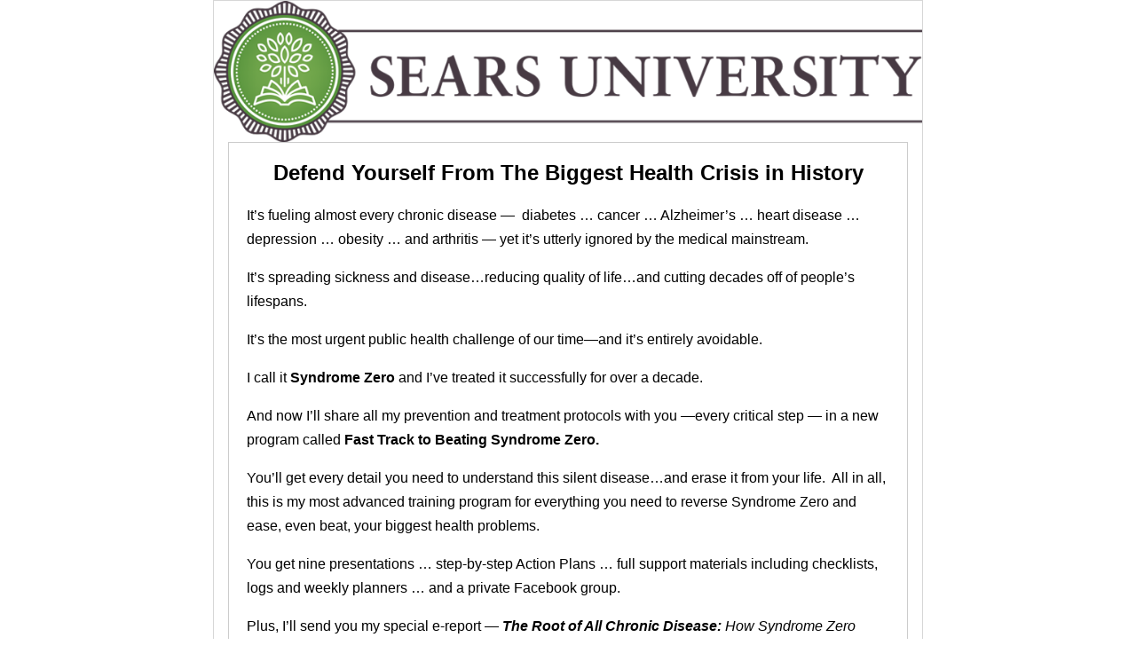

--- FILE ---
content_type: text/css
request_url: https://s25278.pcdn.co/wp-content/themes/storefront-wellness/style.css?ver=5.9.6b
body_size: 14404
content:
/*
Theme Name:		Storefront-Wellness
Theme URI:		https://woocommerce.com/storefront/
Description:	Storefront-Wellness is a Storefront child theme. As a Storefront child theme, it benefits from all of the tasty WooCommerce integration features that Storefront provides.
Author:			WooCommerce
Author URI:		https://woocommerce.com
Template:		storefront
Version:		5.9.6b
License:		GNU General Public License v2 or later
License URI:	http://www.gnu.org/licenses/gpl-2.0.html
Tags:			light, green, two-columns, right-sidebar, left-sidebar, responsive-layout, accessibility-ready
Text Domain:	Storefront-Wellness
*/
/* =Storefront-Wellness styles starts here
-------------------------------------------------------------- */
#x-brand {
    margin-top: 17px;
	margin-left: 30px;
    font-family: "Roboto",sans-serif;
    font-size: 24px;
    font-style: normal;
    font-weight: 500;
    letter-spacing: -0.056em;
    text-transform: uppercase;
    color: rgb(37,70,113);
	display: block;
	float: left;
	line-height: 1;
	text-decoration: none;
}
body {
	background: #ffffff;
	font-size: 16px;
	font-style: normal;
	font-weight: 400;
	line-height: 27.2px;
	-webkit-font-smoothing: subpixel-antialiased; 
}

#page {
  overflow-x: hidden; }

body,
button,
input,
select,
textarea {
  font-family: "Roboto", sans-serif;
}

h1,
h2,
h3,
h4,
h5,
h6 {
 font-family:"Roboto",sans-serif;
 font-style:normal;
 font-weight:300; }
  h1 a,
  h2 a,
  h3 a,
  h4 a,
  h5 a,
  h6 a {
    font-weight: inherit; }

.site-branding .site-title {
  font-size: 2.244em;
  font-family: "Roboto", sans-serif;
  letter-spacing: 0; }

hr {
  background: rgba(0, 0, 0, 0.1); }

ol,
ul {
  margin: 0 0 1.618em 1.1em; }

ul {
  list-style-type: square; }

code,
kbd,
pre,
tt,
var {
  background: rgba(0, 0, 0, 0.025); }

a,
input {
  -webkit-transition: all 250ms ease-in-out;
  -moz-transition: all 250ms ease-in-out;
  transition: all 250ms ease-in-out; }

a:hover {
  color: currentcolor; }

a:focus {
  outline-style: dotted; }

button,
input[type="button"],
input[type="reset"],
input[type="submit"],
.button,
.added_to_cart,
.widget-area .widget a.button,
.site-header-cart .widget_shopping_cart a.button {
  box-shadow: none;
  border-radius: 999em;
  -webkit-font-smoothing: antialiased; }
  button:focus,
  input[type="button"]:focus,
  input[type="reset"]:focus,
  input[type="submit"]:focus,
  .button:focus,
  .added_to_cart:focus,
  .widget-area .widget a.button:focus,
  .site-header-cart .widget_shopping_cart a.button:focus {
    outline-style: dotted;
    outline-width: 1px; }

input[type="text"],
input[type="email"],
input[type="url"],
input[type="password"],
input[type="search"],
textarea,
.input-text {
  background: rgba(0, 0, 0, 0.025);
  border-radius: 0;
  border: 1px solid rgba(0, 0, 0, 0.1);
  padding-left: 1em;
  color: inherit;
  box-shadow: none; }
  input[type="text"]:focus,
  input[type="email"]:focus,
  input[type="url"]:focus,
  input[type="password"]:focus,
  input[type="search"]:focus,
  textarea:focus,
  .input-text:focus {
    background: transparent;
    color: inherit; }

::-webkit-input-placeholder {
  color: inherit; }

:-moz-placeholder {
  color: inherit; }

::-moz-placeholder {
  color: inherit; }

:-ms-input-placeholder {
  color: inherit; }

[placeholder]:focus::-webkit-input-placeholder {
  -webkit-transition: opacity 250ms ease-in-out;
  -moz-transition: opacity 250ms ease-in-out;
  transition: opacity 250ms ease-in-out; }

img.avatar {
  padding: 0; }

.cat-links:before {
  content: "\f07b"; }

.comments-link:before {
  content: "\f075"; }

table {
  border: 1px solid rgba(0, 0, 0, 0.1); }
  table td,
  table th {
    padding: .857em; }
  table thead th {
    border-bottom-width: 1px; }
  table tbody td {
    background: transparent;
    border-bottom: 1px solid rgba(0, 0, 0, 0.1); }
  table tbody tr:nth-child(2n) td {
    background: transparent; }
  table.cart td.product-remove {
    border-bottom: 1px solid rgba(0, 0, 0, 0.1); }
  table.cart td.actions {
    border: 0;
    padding: 1em; }

button.menu-toggle {
  font-weight: bold;
  margin: 0;
  outline-color: transparent; }

.alsearsmd-primary-navigation {
  -webkit-font-smoothing: antialiased;
  margin-bottom: 1.618em;
  text-shadow: none; }
  .alsearsmd-primary-navigation::after {
    clear: both;
    content: "";
    display: table; }

.main-navigation a:focus {
  outline-color: currentcolor; }

.woocommerce-breadcrumb {
  background: rgba(0, 0, 0, 0.025);
  border-bottom: 1px solid rgba(0, 0, 0, 0.08);
  box-sizing: border-box;
  margin: -3.055em -9999px 3.055em;
  padding: 1em 9999px; }
  .woocommerce-breadcrumb a:hover {
    text-decoration: underline; }

.woocommerce-tabs {
  border-style: solid;
  border-width: 0 1px 1px;
  margin-bottom: 2.618em;
  padding-top: 0; }
  .woocommerce-tabs #respond {
    margin-bottom: 0; }
  .woocommerce-tabs ul.tabs {
    border-bottom: 1px solid rgba(0, 0, 0, 0.1);
    margin-bottom: 0; }
    .woocommerce-tabs ul.tabs li {
      border-bottom: 1px solid rgba(0, 0, 0, 0.1);
      display: block;
      float: left;
      margin: 0 0 1.618em;
      width: 50%; }
      .woocommerce-tabs ul.tabs li.active:after {
        display: none; }
      .woocommerce-tabs ul.tabs li:first-child {
        border-right: 1px solid rgba(0, 0, 0, 0.1); }
      .woocommerce-tabs ul.tabs li a {
        color: inherit;
        display: block;
        outline-color: transparent;
        padding: 1em 1.618em;
        position: relative; }
        .woocommerce-tabs ul.tabs li a:before, .woocommerce-tabs ul.tabs li a:after {
          content: "";
          display: block;
          height: 100%;
          left: 0;
          position: absolute;
          width: 100%;
          -webkit-transition: all 250ms ease-in-out;
          -moz-transition: all 250ms ease-in-out;
          transition: all 250ms ease-in-out; }
        .woocommerce-tabs ul.tabs li a:before {
          height: 3px;
          left: -1px;
          top: 0;
          width: calc(100% + 2px); }
        .woocommerce-tabs ul.tabs li a:after {
          bottom: -1px;
          height: 1px; }
  .woocommerce-tabs #tab-description,
  .woocommerce-tabs #tab-reviews {
    padding: 1.618em 1.618em .618em; }

 /*.site-header {
  padding-top: 0;
 border-bottom: 0; }*/

.col-full,
.header-widget-region {
  box-sizing: content-box; }

.header-widget-region {
  margin-bottom: 1.618em; }
  .header-widget-region .col-full {
    padding: 0 1em; }
  .header-widget-region .widget {
    font-size: 1em; }
    .header-widget-region .widget h1,
    .header-widget-region .widget h2,
    .header-widget-region .widget h3,
    .header-widget-region .widget h4,
    .header-widget-region .widget h5,
    .header-widget-region .widget h6 {
      border: 0;
      padding-bottom: 0; }

.col-full {
  padding: 0; }

.site-content > .col-full {
  padding-top: 0; }

.storefront-breadcrumb {
    padding: 0;
    margin: 0 0 3.706325903em;
}

.home:not(.page-template-template-homepage) .site-content > .col-full {
  padding-top: 0; }

.home_top_content {
	/*border-bottom: 1px solid #3a7bce;*/
	border-bottom: none;
	background:#3a7bce;
}

.alsearsmd-product-section,
.storefront-product-section {
  border: 0;
  /*border-bottom: 1px solid rgba(0, 0, 0, 0.1);*/
  margin-bottom: 2.618em;
  margin-left: -9999px;
  margin-right: -9999px;
  padding: 0 9999px 1em; }
  .alsearsmd-product-section::after,
  .storefront-product-section::after {
    clear: both;
    content: "";
    display: table; }
  .alsearsmd-product-section:last-child,
  .storefront-product-section:last-child {
    margin-bottom: 0; }
    .alsearsmd-product-section:last-child:after,
    .storefront-product-section:last-child:after {
      display: none; }
  .alsearsmd-product-section ul.products,
  .storefront-product-section ul.products {
    margin-bottom: 0; }
  .alsearsmd-product-section > p.clearfix,
  .storefront-product-section > p.clearfix {
    margin-bottom: 1.618em; }
  .alsearsmd-product-section .section-title,
  .storefront-product-section .section-title {
    margin-bottom: 1.387em;
    text-align: center; }
  .alsearsmd-product-section a + p,
  .storefront-product-section a + p {
    display: none; }

.alsearsmd-product-section {
/*  border-top: 1px solid;
  border-bottom: 1px solid;
  padding-top: 2.618em; */
	padding-top: 0; 
}

.storefront-product-section + .alsearsmd-product-section {
  margin-top: -2.65em; }

.hentry {
  border-bottom: 1px solid rgba(0, 0, 0, 0.1);
  margin-bottom: 2.618em;
  padding-bottom: 1em;
  position: relative;
	}
  .hentry .entry-header {
    border: 0;
    margin-bottom: 1.618em;
    position: relative; }
    .hentry .entry-header h1 {
      border-bottom: 0;
      font-size: 2.618em;
      margin-bottom: 1em;
      padding-bottom: 0; }
.entry-header .posted-on,.entry-header .post-author  {
  display:none;
	}
.page .hentry,
.woocommerce-page .hentry {
  border-bottom: 0;
  margin-bottom: 0; }

.site-main .post-navigation {
  margin-top: -3.618em; }

.post-navigation + #comments .comments-title {
  margin-top: 1.167em; }

.content-area {
  position: relative;
  margin-bottom: 0 !important; }

.site-search .widget_product_search input[type=search],
.site-search .widget_product_search input[type=text],
.header-widget-region .widget_product_search input[type=search],
.header-widget-region .widget_product_search input[type=text] {
  background: #fff;
  border-color: transparent;
  border-radius: 999em;
  padding-top: .809em;
  padding-bottom: .809em; }
  .site-search .widget_product_search input[type=search]:focus,
  .site-search .widget_product_search input[type=text]:focus,
  .header-widget-region .widget_product_search input[type=search]:focus,
  .header-widget-region .widget_product_search input[type=text]:focus {
    box-shadow: 0 0 4px rgba(0, 0, 0, 0.5); }

.site-search .widget_product_search form:before {
  line-height: 1.618;
  top: .809em; }

.site-main {
  margin-bottom: 0; }

.site-footer {
  border-top: 1px solid rgba(0, 0, 0, 0.08);
  padding: 0; }
  .site-footer a:hover {
    text-decoration: underline; }
  .site-footer .footer-widgets + .alsearsmd-site-info-wrapper {
    border-top: 1px solid rgba(0, 0, 0, 0.08);
    margin-left: -9999px;
    margin-right: -9999px;
    padding-left: 9999px;
    padding-right: 9999px; }
    .site-footer .footer-widgets + .alsearsmd-site-info-wrapper::after {
      clear: both;
      content: "";
      display: table; }

.footer-widgets {
  padding: 2.618em 0 1em; }

.sph-hero,
.sprh-hero {
  margin-left: 0;
  margin-right: 0; }
  .sph-hero + .alsearsmd-featured-products,
  .sprh-hero + .alsearsmd-featured-products {
    border-top: 0;
    margin-top: -2.618em; }
  .sph-hero .col-full,
  .sprh-hero .col-full {
    padding: 1.618em;
    -webkit-font-smoothing: antialiased; }

.sph-hero-content {
  font-size: 1.2135em; }
  .sph-hero-content p {
    margin-bottom: 1.3333em; }

.page-template-template-homepage .site-main .sph-hero:first-child,
.page-template-template-homepage .site-main .sprh-hero:first-child,
.page-template-template-homepage .site-main > .type-page:first-child {
  margin-top: -2.618em; }

.page-template-template-homepage .site-main > .type-page:first-child {
  margin-bottom: 2.618em; }

#comments {
  padding-top: 0; }
  #comments #comment-nav-above {
    display: none; }
  #comments .comments-title {
    border: 0;
    border-top: 1px solid rgba(0, 0, 0, 0.1);
    font-size: 1.387em;
    padding-bottom: 0;
    padding-top: 3.775em;
    margin-bottom: .618em;
    margin-top: 3.775em; }
  #comments .comment-list {
    margin-bottom: 0; }
    #comments .comment-list .comment {
      border-bottom: 1px solid rgba(0, 0, 0, 0.1);
      margin: 1.618em 0; }
    #comments .comment-list .comment-content {
      margin-bottom: 0;
      padding-bottom: 0; }
    #comments .comment-list .comment-meta {
      margin-bottom: 1.618em; }
  #comments .woocommerce-pagination {
    display: block !important;
    margin-bottom: 1.618em; }

.comment-text .description {
  padding: 0;
  border: 0; }

#reviews .commentlist li {
  border-bottom: 1px solid rgba(0, 0, 0, 0.1);
  margin-bottom: 1.618em; }
  #reviews .commentlist li:last-child {
    border-bottom: 0; }

.commentlist img.avatar {
  border-radius: 50%; }

#tab-description {
  margin-bottom: -1.618em; }

#tab-description,
#tab-reviews {
  padding-right: 5.8823529412%; }

#respond {
  background: transparent;
  border-top: 1px solid rgba(0, 0, 0, 0.1);
  margin-bottom: 5.236em;
  padding: 1.618em 0 0; }

#review_form_wrapper #respond {
  border-top: 0;
  padding-top: 0; }

#comments + #review_form_wrapper #respond {
  border-top: 1px solid rgba(0, 0, 0, 0.1);
  padding-top: 1.618em; }

.site-main ul.products,
.main-navigation ul.products {
  margin-bottom: 0; }
  .site-main ul.products li.product,
  .main-navigation ul.products li.product {
    border: 1px solid rgba(0, 0, 0, 0.1);
    margin-bottom: 1.618em;
    padding: 1.618em; }
    .site-main ul.products li.product.product-category,
    .main-navigation ul.products li.product.product-category {
      border: 0;
      padding: 0; }
      .site-main ul.products li.product.product-category h2,
      .site-main ul.products li.product.product-category h3,
      .main-navigation ul.products li.product.product-category h2,
      .main-navigation ul.products li.product.product-category h3 {
        padding: 1em 1.618em; }
        .site-main ul.products li.product.product-category h2 .count,
        .site-main ul.products li.product.product-category h3 .count,
        .main-navigation ul.products li.product.product-category h2 .count,
        .main-navigation ul.products li.product.product-category h3 .count {
          color: inherit;
          font-weight: normal;
          opacity: .75; }
      .site-main ul.products li.product.product-category img,
      .main-navigation ul.products li.product.product-category img {
        margin: 0; }
      .site-main ul.products li.product.product-category a,
      .main-navigation ul.products li.product.product-category a {
        display: block;
        outline-color: transparent;
        position: relative; }
        .site-main ul.products li.product.product-category a:before,
        .main-navigation ul.products li.product.product-category a:before {
          border: 3px solid;
          box-sizing: border-box;
          content: "";
          display: block;
          height: 100%;
          left: 0;
          opacity: 0;
          position: absolute;
          top: 0;
          width: 100%;
          -webkit-transition: all 250ms ease-in-out;
          -moz-transition: all 250ms ease-in-out;
          transition: all 250ms ease-in-out; }
        .site-main ul.products li.product.product-category a:active:before, .site-main ul.products li.product.product-category a:focus:before, .site-main ul.products li.product.product-category a:hover:before,
        .main-navigation ul.products li.product.product-category a:active:before,
        .main-navigation ul.products li.product.product-category a:focus:before,
        .main-navigation ul.products li.product.product-category a:hover:before {
          opacity: 1; }
      .site-main ul.products li.product.product-category .category-description,
      .main-navigation ul.products li.product.product-category .category-description {
        display: block;
        padding: 0 1.618em 1.618em; }
        .site-main ul.products li.product.product-category .category-description:empty,
        .main-navigation ul.products li.product.product-category .category-description:empty {
          display: none; }
    .site-main ul.products li.product h2,
    .site-main ul.products li.product h3,
    .main-navigation ul.products li.product h2,
    .main-navigation ul.products li.product h3 {
      font-size: 1.2em;
      margin-bottom: 0; }
    .site-main ul.products li.product .button,
    .main-navigation ul.products li.product .button {
      margin-bottom: 0; }

.onsale {
  border: 0;
  border-radius: 100%;
  font-family: Oxygen, sans-serif;
  font-size: .75em;
  height: 4em;
  line-height: 4;
  margin: 0;
  padding: 0;
  text-align: center;
  width: 4em; }

.storefront-sorting {
  border: 1px solid rgba(0, 0, 0, 0.1);
  margin-bottom: 1.888em;
  padding: 1em; }

.site-header-cart {
  margin-bottom: 0; }
  .site-header-cart .cart-contents {
    background: transparent;
    height: 2.724216em;
    width: 2.724216em; }
    .site-header-cart .cart-contents:after {
      line-height: 2.724216; }

.single-product div.product .summary .price {
  font-weight: 400;
  color: #fff;
  display: inline-block;
  padding: .53em 2.244em .53em 1em;
  border-bottom-right-radius: 999em;
  border-top-right-radius: 999em;
  position: relative; }
  .single-product div.product .summary .price:after {
    display: block;
    position: absolute;
    content: "";
    top: 50%;
    right: 1em;
    height: 6px;
    width: 6px;
    margin-top: -3px;
    background-color: #fff;
    border-radius: 100%; }

.single-product div.product .stock {
  font-weight: bold; }
  .single-product div.product .stock:before {
    display: none; }

.single-product div.product table.variations {
  border: 0;
  margin-bottom: -.809em;
  padding: 0; }
  .single-product div.product table.variations td {
    border: 0; }
  .single-product div.product table.variations tr {
    display: block;
    margin-bottom: .809em; }
  .single-product div.product table.variations .reset_variations {
    margin-left: .5em; }
  .single-product div.product table.variations .value {
    margin-bottom: 0; }
  .single-product div.product table.variations + .single_variation_wrap {
    margin-top: 1.618em; }

.single-product div.product .single_variation .price {
  margin-bottom: 1.618em; }

.single-product div.product form.cart {
  border-top: 1px solid rgba(0, 0, 0, 0.1);
  border-bottom: 1px solid rgba(0, 0, 0, 0.1); }

table.cart {
  margin-bottom: 5.236em; }
  table.cart thead {
    text-indent: 0; }
    table.cart thead th {
      border-bottom: 1px solid rgba(0, 0, 0, 0.1);
      padding: .857em; }
  table.cart td,
  table.cart th {
    padding: .857em; }

.mini_cart_item .amount {
  font-size: inherit; }

.woocommerce-cart .hentry {
  border: 0;
  margin-bottom: 2em;
  padding-bottom: 0; }

.woocommerce-cart .cart_totals th {
  border-bottom: 1px solid rgba(0, 0, 0, 0.1); }

.woocommerce-cart .cart_totals p,
.woocommerce-cart .cart_totals form {
  margin-bottom: 0; }

.woocommerce-cart .cart_totals .woocommerce-shipping-calculator {
  margin-bottom: -.809em; }
  .woocommerce-cart .cart_totals .woocommerce-shipping-calculator p {
    margin-bottom: .809em; }

.cart-contents:after {
  border-radius: 50%; }

.amount {
  font-weight: bold; }

.widget .amount,
.shop_table .amount,
.cart_totals .amount {
  font-size: 1em; }

#order_review .shop_table {
  border: 0;
  margin-bottom: 0; }
  #order_review .shop_table thead th,
  #order_review .shop_table tbody td {
    border-bottom-style: dotted; }

.woocommerce {
  position: relative; }

.woocommerce-product-search {
  margin-bottom: 0; }

.woocommerce-message {
  width: 100%;
  margin: -5.236em 0 5.236em !important;
  padding-left: 0;
  padding-right: 0;
  position: relative; }
  .woocommerce-message:before {
    background: #0f834d;
    content: "";
    display: block;
    height: 100%;
    margin-left: -50%;
    position: absolute;
    top: 0;
    width: 200%;
    z-index: -1; }

.woocommerce-message,
.woocommerce-error,
.woocommerce-info,
.woocommerce-noreviews,
p.no-comments {
  border: 0; }

.woocommerce-pagination {
  border-bottom: 0;
  padding-bottom: 0; }

.woocommerce-account .login .button {
  margin-bottom: 1.618em; }

.widget {
  margin-bottom: 1.618em; }

.widget-area {
  border-top: 1px solid rgba(0, 0, 0, 0.1);
  margin-bottom: 2.618em;
  margin-top: 2.618em;
  padding-top: 2.618em;
  position: relative; }
  .widget-area:before, .widget-area:after {
    background: rgba(0, 0, 0, 0.1);
    content: "";
    display: block;
    height: 1px;
    left: -2.618em;
    position: absolute;
    top: -1px;
    width: 2.618em; }
  .widget-area:after {
    left: auto;
    right: -2.618em; }
  .widget-area .widget {
    background: transparent;
    box-shadow: inset 0 0 0 1px rgba(0, 0, 0, 0.1);
    margin-bottom: 1.88em;
    padding: 1.618em 1.618em .1em;
    position: relative; }
    .widget-area .widget h3.widget-title {
      border-bottom: 0;
      padding-bottom: 0; }

.header-widget-region {
  border-bottom: 1px solid rgba(0, 0, 0, 0.1);
  margin-bottom: 0; }
  .header-widget-region .widget {
    padding: 1.618em 0 0; }

.widget_product_categories ul li:before,
.widget_categories ul li:before {
  content: "\f07b" !important; }

.widget_product_categories ul li.current-cat:before,
.widget_categories ul li.current-cat:before {
  content: "\f07c" !important; }

.widget_recent_comments ul li:before {
  content: "\f075" !important; }

.widget_archive ul li:before {
  content: "\f07c" !important; }

.widget_recent_entries .post-date {
  display: block;
  margin-left: 1.618em; }

.widget_recent_entries ul li:before,
.widget_pages ul li:before {
  content: "\f15c" !important; }

.widget_recent_entries ul,
.widget_pages ul,
.widget_categories ul,
.widget_archive ul,
.widget_recent_comments ul,
.widget_nav_menu ul,
.widget_links ul,
.widget_product_categories ul {
  margin-bottom: 1.618em; }

.widget_contact_info .contact-map {
  margin-bottom: .809em; }

.widget_contact_info > div:last-of-type {
  margin-bottom: 1.618em; }

.widget_nav_menu ul.menu li.current_page_item > a,
.widget_nav_menu ul.menu li.current-menu-item > a,
.widget_nav_menu ul.menu li.current_page_ancestor > a,
.widget_nav_menu ul.menu li.current-menu-ancestor > a {
  color: currentcolor; }

.widget_shopping_cart a:hover {
  color: inherit; }

.widget_shopping_cart .product_list_widget {
  margin-bottom: 1.618em; }

/*.page-template-template-homepage:not(.has-post-thumbnail) .site-main,
.page-template-template-homepage .site-main {
  padding-top: 0; }*/

.storefront-reviews ul.product-reviews {
  margin-bottom: 0; }
  .storefront-reviews ul.product-reviews li.product-review {
    border: 1px solid rgba(0, 0, 0, 0.1);
    margin-bottom: 1.618em;
    padding: 1.618em; }
    .storefront-reviews ul.product-reviews li.product-review.style-3 {
      border: 1px solid rgba(0, 0, 0, 0.1); }
    .storefront-reviews ul.product-reviews li.product-review .amount {
      font-size: 1em; }

.site .sr-carousel .owl-prev:before,
.site .sr-carousel .owl-next:before {
  color: inherit; }

.site ul.product-reviews li.product-review.style-1 .sr-images .avatar {
  height: 2.618em;
  width: 2.618em; }

.woocommerce-checkout.scc-distraction-free-checkout .alsearsmd-primary-navigation {
  display: none; }

.sph-hero .col-full,
.sprh-hero .col-full {
  background: transparent !important;
  box-shadow: none; }

.woocommerce-page #infinite-handle {
  display: none; }

.woocommerce-cart .sharedaddy,
.woocommerce-checkout .sharedaddy {
  display: none; }

#ship-to-different-address label {
  font-weight: 600; }

.woocommerce-infinite-scroll .woocommerce-pagination,
.woocommerce-infinite-scroll .woocommerce-result-count {
  display: none; }

.infinite-scroll .navigation.pagination,
.infinite-scroll.neverending .site-footer {
  display: none; }

.infinity-end.neverending .site-footer {
  display: block; }

#infinite-handle {
  margin-bottom: 2.618em; }
  #infinite-handle span {
    background: transparent;
    color: inherit;
    display: inline-block;
    font-size: inherit;
    padding: 0; }
    #infinite-handle span button {
      display: inline-block;
      font-weight: bold;
      line-height: 1;
      padding: .618em 1em;
      -webkit-transition: all 250ms ease-in-out;
      -moz-transition: all 250ms ease-in-out;
      transition: all 250ms ease-in-out; }
      #infinite-handle span button:active, #infinite-handle span button:focus, #infinite-handle span button:hover {
        font-weight: bold;
        line-height: 1;
        padding: .618em 1em; }

.infinite-loader {
  margin-bottom: 5.236em; }

@media screen and (min-width: 768px) {
  body:before, body:after,
  html:before,
  html:after {
    display: block; }
  .col-full {
    max-width: 80em; }
  .content-area {
    padding: 0; }
  .alsearsmd-primary-navigation {
    border-bottom: 1px solid rgba(0, 0, 0, 0.1);
    -webkit-font-smoothing: antialiased;
    margin: 0 -9999px;
    padding: 0 9999px;
    clear: both; }
    .alsearsmd-primary-navigation::after {
      clear: both;
      content: "";
      display: table; }
  .sd-sticky-navigation,
  .sd-sticky-navigation:before,
  .sd-sticky-navigation:after {
    border-bottom: 1px solid rgba(0, 0, 0, 0.1); }
  .site-search {
    margin-bottom: 0;
	margin-top: 10px;}
  /*.site-header {
    padding-top: 1.618em; }*/
	.site-header {
    padding-top: 0; }
    .site-header .site-branding,
    .site-header .site-header-cart,
    .site-header .site-logo-anchor,
    .site-header .custom-logo-link {
		margin-bottom: 0;
     /*margin-bottom: 1.618em;*/ }
    .site-header .site-branding,
    .site-header .col-full > .site-logo-anchor,
    .site-header .col-full > .site-logo-link,
    .site-header .col-full > .custom-logo-link {
      width: 73.9130434782%; }
  .header-widget-region .col-full {
    padding-top: 0;
    padding-bottom: 0; }
  /*.site-content > .col-full {
    padding-top: 5.236em; }*/
  .site-footer .footer-widgets {
    padding-top: 5.236em; }
  /*.main-navigation ul.menu,
  .main-navigation ul.nav-menu {
    float: left; }
    .main-navigation ul.menu::after,
    .main-navigation ul.nav-menu::after {
      clear: both;
      content: "";
      display: table; }
    .main-navigation ul.menu > li,
    .main-navigation ul.nav-menu > li {
      border: 0;
      float: left;
      margin: 0 .809em; }
      .main-navigation ul.menu > li:first-child,
      .main-navigation ul.nav-menu > li:first-child {
        margin-left: 0; }
      .main-navigation ul.menu > li a,
      .main-navigation ul.nav-menu > li a {
        padding: 1em 0;
        position: relative; }
      .main-navigation ul.menu > li > ul > li:first-child,
      .main-navigation ul.nav-menu > li > ul > li:first-child {
        border-top: 0; }
        .main-navigation ul.menu > li > ul > li:first-child > ul li:first-child,
        .main-navigation ul.nav-menu > li > ul > li:first-child > ul li:first-child {
          border-top: 0; }
      .main-navigation ul.menu > li > ul,
      .main-navigation ul.nav-menu > li > ul {
        margin-top: 1px; }
    .main-navigation ul.menu ul,
    .main-navigation ul.nav-menu ul {
      border-bottom: 1px solid rgba(0, 0, 0, 0.1); }
      .main-navigation ul.menu ul li,
      .main-navigation ul.nav-menu ul li {
        background: transparent;
        border: 1px solid rgba(0, 0, 0, 0.1);
        border-bottom: 0;
        display: block; }
        .main-navigation ul.menu ul li a:hover,
        .main-navigation ul.nav-menu ul li a:hover {
          background: rgba(0, 0, 0, 0.025); }
        .main-navigation ul.menu ul li a:before,
        .main-navigation ul.nav-menu ul li a:before {
          display: none; }
    .main-navigation ul.menu a:focus,
    .main-navigation ul.nav-menu a:focus {
      outline-color: transparent; }
    .main-navigation ul.menu a:before,
    .main-navigation ul.nav-menu a:before {
      background: transparent;
      bottom: -1px;
      content: "";
      display: block;
      height: 3px;
      left: 0;
      position: absolute;
      width: 100%;
      -webkit-transition: all 250ms ease-in-out;
      -moz-transition: all 250ms ease-in-out;
      transition: all 250ms ease-in-out; }*/
	.main-navigation ul li.focus > ul, .main-navigation ul li:hover > ul, .secondary-navigation ul li.focus > ul, .secondary-navigation ul li:hover > ul {
    left: auto;
    display: block;}
  .alsearsmd-secondary-navigation {
    background: rgba(0, 0, 0, 0.1);
    border-bottom: 1px solid rgba(255, 255, 255, 0.25);
    margin: -1.618em -9999px 1em;
    padding: 0 9999px;
	min-height:20px}
    .alsearsmd-secondary-navigation::after {
      clear: both;
      content: "";
      display: table; }
  .secondary-navigation ul.menu {
    float: none; }
    .secondary-navigation ul.menu a {
      padding: .857em 0; }
      .secondary-navigation ul.menu a:active, .secondary-navigation ul.menu a:focus, .secondary-navigation ul.menu a:hover {
        opacity: .5; }
    .secondary-navigation ul.menu > li {
      margin: 0 .809em; }
      .secondary-navigation ul.menu > li:first-child {
        margin-left: 0; }
      .secondary-navigation ul.menu > li:last-child {
        margin-right: 0; }
      .secondary-navigation ul.menu > li a:before {
        display: none; }
    .secondary-navigation ul.menu li.current_page_item > a,
    .secondary-navigation ul.menu li.current-menu-item > a,
    .secondary-navigation ul.menu li.current_page_ancestor > a,
    .secondary-navigation ul.menu li.current-menu-ancestor > a {
      font-weight: bold; }
    .secondary-navigation ul.menu ul a {
      padding-left: 1em;
      padding-right: 1em; }
  .site-header-cart {
    padding: 0; }
    .site-header-cart a.cart-contents {
      height: auto;
      padding: 1em 5em 1em 0;
      position: relative;
      text-align: right;
      width: auto; }
      .site-header-cart a.cart-contents:after {
        padding: .5em;
        border-radius: 100%;
        height: 1.618em;
        width: 1.618em;
        line-height: 1.618;
        right: 0;
        top: .5em;
        position: absolute;
        text-align: center; }
      .site-header-cart a.cart-contents .count {
        border-radius: 99em 0 0 99em;
        display: block;
        line-height: 2.244;
        font-size: .75em;
        font-weight: 700;
        height: 2.244em;
        opacity: 1;
        padding: 0 2em 0 1em;
        position: absolute;
        right: 2.244em;
        text-align: left;
        top: 50%;
        width: auto;
        -webkit-transform: translateY(-50%);
        -moz-transform: translateY(-50%);
        -ms-transform: translateY(-50%);
        -o-transform: translateY(-50%);
        transform: translateY(-50%); }
      .site-header-cart a.cart-contents .amount {
        font-weight: bold; }
    .site-header-cart .widget_shopping_cart {
      border: 3px solid; }
      .site-header-cart .widget_shopping_cart img {
        padding: .327em;
        background: #fff; }
      .site-header-cart .widget_shopping_cart a.remove:before {
        color: inherit; }
      .site-header-cart .widget_shopping_cart li,
      .site-header-cart .widget_shopping_cart p.buttons,
      .site-header-cart .widget_shopping_cart p.total {
        background: none; }
      .site-header-cart .widget_shopping_cart .product_list_widget {
        margin-bottom: 0; }
        .site-header-cart .widget_shopping_cart .product_list_widget li {
          border-bottom-style: solid; }
  .woocommerce-active .site-header .site-header-cart,
  .main-navigation {
    padding-top: 0; }
  .woocommerce-active.swc-header-no-search .site-header .secondary-navigation,
  .woocommerce-active .site-header .secondary-navigation,
  .site-header .secondary-navigation {
    float: none;
    margin: 0;
    width: 100%; }
    .woocommerce-active.swc-header-no-search .site-header .secondary-navigation::after,
    .woocommerce-active .site-header .secondary-navigation::after,
    .site-header .secondary-navigation::after {
      clear: both;
      content: "";
      display: table; }
  .site-header-cart .cart-contents:after {
    top: 1em; }
  .woocommerce-pagination a {
    font-weight: 700; }
  .storefront-sorting {
    border-width: 1px 0;
    margin-bottom: 5.236em;
    padding-left: 0;
    padding-right: 0; }
  .woocommerce-tabs {
    border: 1px solid rgba(0, 0, 0, 0.1);
    margin-bottom: 5.236em;
    padding-top: 2.618em;
    position: relative; }
    .woocommerce-tabs:before {
      background: rgba(0, 0, 0, 0.1);
      content: "";
      display: block;
      height: 100%;
      left: 29.4117647059%;
      margin-left: -1px;
      position: absolute;
      top: 0;
      width: 1px; }
    .woocommerce-tabs ul.tabs {
      border: 0;
      border-top: 1px solid rgba(0, 0, 0, 0.1); }
      .woocommerce-tabs ul.tabs li {
        border-bottom-style: solid;
        border-right: 0;
        float: none;
        margin: 0;
        width: 100%; }
        .woocommerce-tabs ul.tabs li:first-child {
          border-right: 0; }
        .woocommerce-tabs ul.tabs li a {
          display: block;
          margin-right: 1px; }
          .woocommerce-tabs ul.tabs li a:before, .woocommerce-tabs ul.tabs li a:after {
            content: "";
            display: block;
            height: 100%;
            left: 0;
            position: absolute;
            width: 100%; }
          .woocommerce-tabs ul.tabs li a:before {
            height: calc(100% + 2px);
            left: -1px;
            top: -1px;
            width: 3px; }
          .woocommerce-tabs ul.tabs li a:after {
            bottom: 0;
            left: auto;
            right: -1px;
            width: 1px; }
    .woocommerce-tabs #tab-description,
    .woocommerce-tabs #tab-reviews {
      padding: 0;
      padding-right: 2.8em; }
  .woocommerce-breadcrumb {
    margin-bottom: 6.11em;
    margin-top: -6.11em; }
  .site-main ul.products li.product,
  .main-navigation ul.products li.product {
    /*margin-bottom: 5.236em;
    padding: 1.618em;*/
	margin-bottom: 2em;
    padding: 0.3em;
    -webkit-transition: all 250ms ease-in-out;
    -moz-transition: all 250ms ease-in-out;
    transition: all 250ms ease-in-out; }
    .site-main ul.products li.product:hover,
    .main-navigation ul.products li.product:hover {
      border-color: rgba(0, 0, 0, 0.25);
      box-shadow: 0 0 4px rgba(0, 0, 0, 0.1); }
  .page-template-template-homepage .site-main .sph-hero:first-child,
  .page-template-template-homepage .site-main .sprh-hero:first-child,
  .page-template-template-homepage .site-main > .type-page:first-child {
    margin-top: -5.236em; }
  .page-template-template-homepage .site-main > .type-page:first-child {
    /*margin-bottom: 5.236em;*/
	margin-bottom: 0;}
  .page-template-template-homepage .content-area .sph-hero,
  .page-template-template-homepage .content-area .sprh-hero {
    margin-bottom: 1em;
    margin-top: 0; }
  .page-template-template-homepage .content-area .sph-hero {
    margin-bottom: 5.236em; }
  .page-template-template-homepage .content-area .sprh-full-height .overlay {
    padding-left: 4.236em !important;
    padding-right: 4.236em !important; }
  .widget-area .widget .sph-hero,
  .widget-area .widget .sprh-hero {
    margin-bottom: 1.618em;
    text-shadow: none; }
  .sph-hero,
  .sprh-hero {
    margin-left: 0;
    margin-right: 0; }
    .sph-hero + .alsearsmd-featured-products,
    .sprh-hero + .alsearsmd-featured-products {
      margin-top: -5.236em; }
    .sph-hero .col-full,
    .sprh-hero .col-full {
      background-color: transparent !important;
      padding: 0; }
  .site-main .sph-hero .overlay,
  .site-main .sprh-hero .overlay {
    padding: 5.236em; }
  .page-template-template-homepage-php ul.tabs {
	display:none;
    border-bottom: 1px solid rgba(0, 0, 0, 0.1);
    margin: 0 0 5.236em;
    margin-left: -9999px;
    margin-right: -9999px;
    padding-left: 9999px;
    padding-right: 9999px;
    position: relative;
    text-align: center;
    z-index: 6; }
    .page-template-template-homepage-php ul.tabs::after {
      clear: both;
      content: "";
      display: table; }
    .page-template-template-homepage-php ul.tabs li {
      border-right: 1px solid rgba(0, 0, 0, 0.1);
      display: inline-block; }
      .page-template-template-homepage-php ul.tabs li:first-child {
        border-left: 1px solid rgba(0, 0, 0, 0.1); }
      .page-template-template-homepage-php ul.tabs li a {
        padding: 1em 1.618em;
        display: inline-block;
        border-top: 1px solid rgba(0, 0, 0, 0.1);
        color: inherit;
        font-family: Oxygen, sans-serif;
        font-size: 1.214em;
        outline-color: transparent;
        position: relative; }
        .page-template-template-homepage-php ul.tabs li a.active {
          color: inherit;
          position: relative; }
        .page-template-template-homepage-php ul.tabs li a:focus {
          color: inherit; }
        .page-template-template-homepage-php ul.tabs li a:before {
          content: "";
          display: block;
          height: 3px;
          left: -1px;
          position: absolute;
          top: -1px;
          width: calc(100% + 2px);
          -webkit-transition: all 250ms ease-in-out;
          -moz-transition: all 250ms ease-in-out;
          transition: all 250ms ease-in-out; }
  .post.type-post .entry-content,
  .page:not(.woocommerce-page) .type-page .entry-content {
    font-size: 1.2em; }
  .hentry {
    margin-bottom: 5.236em;
    padding-bottom: 3.618em; }
  #respond {
    padding-top: 5.236em; }
  .archive .site-main [class*="navigation"],
  .blog .site-main [class*="navigation"],
  .search .site-main [class*="navigation"] {
    margin-bottom: 5.236em; }
  .site-main ul.products li.product {
    width: 20.5882352941%;
    float: left;
    margin-right: 5.8823529412%;
    font-size: inherit;
    overflow: visible; }
    .site-main ul.products li.product a {
      font-size: .857em; }
    .site-main ul.products li.product h2,
    .site-main ul.products li.product h3 {
      font-weight: 700; }
    .site-main ul.products li.product .onsale {
      left: 1.0787em;
      position: absolute;
      top: 1.0787em; }
  .site-main .columns-2 ul.products li.product {
    width: 47.0588235294%;
    float: left;
    margin-right: 5.8823529412%; }
  .site-main .columns-3 ul.products li.product {
    width: 29.4117647059%;
    float: left;
    margin-right: 5.8823529412%; }
  .site-main .columns-4 ul.products li.product {
    width: 20.5882352941%;
    float: left;
    margin-right: 5.8823529412%; }
  .site-main .columns-5 ul.products li.product {
    width: 15.2941176471%;
    float: left;
    margin-right: 5.8823529412%; }
  .onsale {
    border: 0;
    font-size: .75em; }
  .alsearsmd-product-section,
  .storefront-product-section {
    margin-bottom: 0;
    padding-bottom: 0; }
    .alsearsmd-product-section.storefront-product-categories,
    .storefront-product-section.storefront-product-categories {
      border-bottom: 0;
      margin-bottom: 0; }
    .alsearsmd-product-section > p.clearfix,
    .storefront-product-section > p.clearfix {
      margin-bottom: 5.236em; }
  /*.alsearsmd-product-section {
    padding-top: 5.236em; 
	padding-top: 5.0;}*/
  .storefront-product-section + .alsearsmd-product-section {
    margin-top: 0; }
  .page-template-template-fullwidth-php .site-main ul.products li.product,
  .page-template-template-homepage-php .site-main ul.products li.product,
  .storefront-full-width-content .site-main ul.products li.product {
    width: 21.7391304348%;
    float: left;
    margin-right: 4.347826087%; }
  .page-template-template-fullwidth-php .site-main .columns-2 ul.products li.product,
  .page-template-template-homepage-php .site-main .columns-2 ul.products li.product,
  .storefront-full-width-content .site-main .columns-2 ul.products li.product {
    width: 47.8260869565%;
    float: left;
    margin-right: 4.347826087%; }
  .page-template-template-fullwidth-php .site-main .columns-3 ul.products li.product,
  .page-template-template-homepage-php .site-main .columns-3 ul.products li.product,
  .storefront-full-width-content .site-main .columns-3 ul.products li.product {
    width: 30.4347826087%;
    float: left;
    margin-right: 4.347826087%; }
  .page-template-template-fullwidth-php .site-main .columns-4 ul.products li.product,
  .page-template-template-homepage-php .site-main .columns-4 ul.products li.product,
  .storefront-full-width-content .site-main .columns-4 ul.products li.product {
    width: 21.7391304348%;
    float: left;
    margin-right: 4.347826087%; }
  .page-template-template-fullwidth-php .site-main .columns-5 ul.products li.product,
  .page-template-template-homepage-php .site-main .columns-5 ul.products li.product,
  .storefront-full-width-content .site-main .columns-5 ul.products li.product {
    width: 16.5217391304%;
    float: left;
    margin-right: 4.347826087%; }
  .storefront-reviews ul.product-reviews li.product-review {
    margin-bottom: 5.236em; }
  .single-product div.product {
    overflow: visible; }
    .single-product div.product > .onsale {
      left: 1.0787em;
      position: absolute;
      top: 1.0787em;
      z-index: 99; }
    .single-product div.product .images {
      margin-bottom: 3.618em;
      width: 52.9411764706%;
      float: left;
      margin-right: 5.8823529412%; }
      .single-product div.product .images > a:not(.woocommerce-product-gallery__trigger) {
        display: block; }
      .single-product div.product .images .thumbnails a.zoom {
        margin-bottom: 1.618em; }
    .single-product div.product .summary {
      width: 41.1764705882%;
      float: right;
      margin-right: 0;
      margin-bottom: 5.236em; }
  #reviews .commentlist li .description {
    padding: 0; }
  .storefront-full-width-content.single-product div.product .images {
    /*width: 47.8260869565%;*/
	width: 40%;
    float: left;
    margin-right: 4.347826087%; 
	margin-left: 15%;}
    .storefront-full-width-content.single-product div.product .images > a:not(.woocommerce-product-gallery__trigger) {
      width: 81.8181818182%;
      float: left;
      margin-right: 9.0909090909%; }
    .storefront-full-width-content.single-product div.product .images .thumbnails {
      width: 9.0909090909%;
      float: right;
      margin-right: 0; }
      .storefront-full-width-content.single-product div.product .images .thumbnails a.zoom {
        width: 100%;
        float: none; }
  .storefront-full-width-content.single-product div.product .summary {
    width: 30.4347826087%;
    float: right;
    margin-right: 0;
    margin-right: 8.6956521739%;
    padding-top: 1.618em; }
  .storefront-full-width-content.single-product .related ul.products li.product {
    width: 21.7391304348%;
    float: left;
    margin-right: 4.347826087%; }
  .right-sidebar .content-area {
    width: 73.9130434783%;
    float: left;
    margin-right: 4.347826087%;
    margin-top: 0; }
  .right-sidebar .widget-area {
    width: 21.7391304348%;
    float: right;
    margin-right: 0;
    position: relative; }
  .left-sidebar .content-area {
    width: 73.9130434783%;
    float: right;
    margin-right: 0;
    margin-top: 0; }
  .left-sidebar .widget-area {
    width: 21.7391304348%;
    float: left;
    margin-right: 4.347826087%;
    position: relative; }
  .widget {
    margin-bottom: 5.236em; }
  .widget-area {
    border-top: 0;
    margin-bottom: 0;
    margin-top: 0;
    padding-top: 0; }
    .widget-area:before, .widget-area:after {
      display: none; }
    .widget-area .widget {
      margin-bottom: 6.11em; }
  .footer-widgets {
    border-bottom: 0; }
  /**
	 * Full width & homepage template
	 */
	/*.entry-title{display: none;}*/
	.site-content{margin: 15px  auto 60px!important;}
  .page-template-template-fullwidth-php .content-area,
  .page-template-template-homepage-php .content-area,
  .content-area {
    /*width: 100%;
	max-width:1340px;
    float: none!important;*/
    margin: 0 auto!important; }
  #infinite-handle {
    margin-bottom: 5.236em; }
  .main-navigation ul li.smm-active ul.sub-menu {
    margin-top: 1px; }
    .main-navigation ul li.smm-active ul.sub-menu li {
      display: block !important; }
      .main-navigation ul li.smm-active ul.sub-menu li .widget h3.widget-title {
        font-size: 1.387em; }
      .main-navigation ul li.smm-active ul.sub-menu li .widget ul {
        border-bottom: 0; }
      .main-navigation ul li.smm-active ul.sub-menu li .widget ul:not(.products) li a {
        font-weight: bold; }
      .main-navigation ul li.smm-active ul.sub-menu li .widget ul.products {
        margin-bottom: -1em; }
        .main-navigation ul li.smm-active ul.sub-menu li .widget ul.products li.product:not(.product-category) {
          font-size: inherit;
          overflow: visible;
          padding: 1.618em;
          border-bottom: 1px solid rgba(0, 0, 0, 0.1); }
          .main-navigation ul li.smm-active ul.sub-menu li .widget ul.products li.product:not(.product-category):hover {
            border-bottom-color: rgba(0, 0, 0, 0.25); }
          .main-navigation ul li.smm-active ul.sub-menu li .widget ul.products li.product:not(.product-category) p {
            margin-bottom: 0; }
          .main-navigation ul li.smm-active ul.sub-menu li .widget ul.products li.product:not(.product-category) br {
            display: none; }
          .main-navigation ul li.smm-active ul.sub-menu li .widget ul.products li.product:not(.product-category) h3 {
            font-weight: 700; }
          .main-navigation ul li.smm-active ul.sub-menu li .widget ul.products li.product:not(.product-category) .onsale {
            left: -1.0787em;
            position: absolute;
            top: -1.0787em; }
          .main-navigation ul li.smm-active ul.sub-menu li .widget ul.products li.product:not(.product-category) .button {
            margin-top: 1.618em;
            padding: .618em 1em; }
    .main-navigation ul li.smm-active ul.sub-menu .smm-mega-menu {
      border-bottom: 1px solid rgba(0, 0, 0, 0.1);
      padding-bottom: 1em; }
    .main-navigation ul li.smm-active ul.sub-menu .smm-row {
      margin-left: auto;
      margin-right: auto;
      max-width: 80em; }
  .main-navigation ul li.smm-active .smm-row:last-child > div .widget:last-of-type,
  .main-navigation ul li.smm-active .widget {
    margin-bottom: 1.618em; } }

@media screen and (min-width: 1024px) {
  .sph-hero,
  .sprh-hero {
    margin-left: 0;
    margin-right: 0; } }

@media screen and (min-width: 65.141em) {
  .col-full {
    padding-left: 1em;
    padding-right: 1em; } }

@media screen and (max-width: 568px) {
  .col-full {
	margin-left: 0em;
	margin-right: 0em; } }

@media screen and (max-width: 768px) {
  /**
	 * Storefront Hamburger Menu compatibility
	 */
  .storefront-hamburger-menu-active .main-navigation .menu-toggle {
    width: 2.724216em;
    height: 2.724216em;
    border: 0;
    font-style: normal; }
    .storefront-hamburger-menu-active .main-navigation .menu-toggle:before {
      line-height: 2.724216; }
  .storefront-hamburger-menu-active .site-header-cart .cart-contents {
    right: 3.618em; }
	#drsears_directck_smll {
	width: 100%;
	float: left;
	margin: 10px 0 30px;}
	#your_guarantee {
	float: left;
	width: 100%;}
	guarantee_button{
		clear:both;}

}
.page-template-template-homepage .entry-content, .page-template-template-homepage .entry-header {
	max-width: 100%;
	margin-left: auto;
	margin-right: auto;
	text-align: center;
}
/**
 * Storefront 2.3
 */
.storefront-2-3 .cat-links:before {
  content: "\f07b"; }

.storefront-2-3 .comments-link:before {
  content: "\f075"; }

.storefront-2-3 .widget_product_categories ul li:before,
.storefront-2-3 .widget_categories ul li:before {
  content: "\f07b" !important; }

.storefront-2-3 .widget_product_categories ul li.current-cat:before,
.storefront-2-3 .widget_categories ul li.current-cat:before {
  content: "\f07c" !important; }

.storefront-2-3 .widget_recent_comments ul li:before {
  content: "\f075" !important; }

.storefront-2-3 .widget_archive ul li:before {
  content: "\f07c" !important; }

.storefront-2-3 .widget_recent_entries ul li:before,
.storefront-2-3 .widget_pages ul li:before {
  content: "\f15c" !important; }

.storefront-2-3 .storefront-breadcrumb {
  background: rgba(0, 0, 0, 0.025);
  border-bottom: 1px solid rgba(0, 0, 0, 0.08); }

.storefront-2-3 .woocommerce-breadcrumb {
  margin: 0;
  padding: 1em 0;
  background: transparent;
  border-bottom: 0; }
@media screen and (min-width: 768px) {
.storefront-full-width-content .woocommerce-products-header, .storefront-full-width-content.woocommerce-account .entry-header, .storefront-full-width-content.woocommerce-cart .entry-header, .storefront-full-width-content.woocommerce-checkout .entry-header {
    text-align: center;
    padding: 0 0 0.5em;
}
.woocommerce-active .site-header .site-header-cart {
    width: 18%;
    float: right;
    margin-right: 0;
    margin-bottom: 0;
}
.storefront-2-3.storefront-secondary-navigation .site-header .main-navigation {
	width: 80%;
    float: left;
    margin-left: 0;
	margin-right:0
	}
	/*Hide secondary-navigation menu for desktop*/
.alsearsmd-secondary-navigation {display: none;}
.storefront-2-3.storefront-secondary-navigation .site-header .secondary-navigation {
    width: 73.9130434783%;
    float: left;
    margin-right: 4.347826087%;
    clear: both;
	display:none;}
  .storefront-2-3.storefront-secondary-navigation.woocommerce-active .site-header .site-branding {
    width: 39.1304347826%;
    float: left;
    margin-right: 4.347826087%; }
  .storefront-2-3 .woocommerce-breadcrumb {
    margin: 0; }
	#footer-widgets .block {
    margin-right: 0!important;
    float: left;}
	#drsears_directck_smll {
	float: left;
	margin: 0 auto 20px;
    max-width: 270px;}
	#your_guarantee {
	float: left;
	width: 20%;
	margin: 0 0 0 80px;}
	guarantee_button{
		clear:both;}
}
.post-14, #menu-item-129532 {
    padding: 30px;
    border: 2px solid #555!important;
    background-color: rgb(229, 229, 229);
}
.post-14 input, .post-14 textarea {
    background: #fff;
	border: 1px solid #555!important;
}
.post-14 input[type="submit"] {
	background-color: #2e71b3;
    border-color: #2e71b3;
    color: #ffffff;
}
.su-post-meta, .su-post-comments-link, #comments,.post-meta  {display:none!important;}
.su-posts-default-loop .su-post-thumbnail img {
	max-width: 200px!important;
	max-height: 260px!important;
}
.su-posts-teaser-loop .su-post {
    margin-bottom: 1.5em;
    line-height: 1.2;
    /*max-width: 20%!important;*/
    float: left!important;
	text-align: center;
}
.su-posts-teaser-loop .su-post-thumbnail {
    float: left;
    display: block;
    max-width: 240px!important;
	width:100%!important;
    height: auto!important;
    margin: 0 auto!important;
}
.su-posts-teaser-loop h2.su-post-title {
    font-size: 1em!important;
	text-align: center!important;
}
.page-id-142313 .su-post {
    width: 25%;
    float: left;
    margin-bottom: 30px;
    display: block;
    padding: 30px;
    background-color: #fff;
    border-radius: 4px;
    box-shadow: 0 0em 0.35em 0 rgba(0,0,0,0.30);
	text-align: center;
}
.single-confidential_cures .hentry .wp-post-image, .single-aacw .hentry .wp-post-image  {
    display:none;
}
.site-header-cart .cart-contents:after,
.storefront-handheld-footer-bar ul li.cart > a:before {
content: "\f07a";
}
.site-header-cart > li > a, a.cart-contents, .site-header-cart > li > a, .site-header-cart:hover > li > a, a.cart-contents:hover, .site-header-cart:hover > li > a{
    color: #555!important;
}
.front-page-box {
    background-color: white;
    width: 21.7391304348%;
	float: left;
	margin-right: 4.347826087%;
    min-height: 385px;
    padding-top: 10px;
    margin-bottom: 20px;
}
.front-page-box-image {
    max-width: 1000px !important;
    margin: auto !important;
    width: 88% !important;
    float: none;
    top: 30px;
    opacity: 1;
}
.front-page-boxes {
    max-width: 1097px !important;
    margin: auto !important;
    top: 30px;
}
.front-page-box-heading {
    color: white;
    font-size: 17pt;
    font-weight: bold;
    text-align: center;
    background-color: #165090;
    padding: 0.25em 0;
}
.front-page-box-heading a{
    color: white;
    font-size: 17pt;
    font-weight: bold;
    text-align: center;
    padding: 0.25em 0;
}
/*---DirectMail and DirectCheckout---*/
#direct_mail_code { 
		text-transform: uppercase!important;
}
::-webkit-input-placeholder { /* WebKit browsers */
    text-transform: none;
}
:-moz-placeholder { /* Mozilla Firefox 4 to 18 */
    text-transform: none;
}
::-moz-placeholder { /* Mozilla Firefox 19+ */
    text-transform: none;
}
:-ms-input-placeholder { /* Internet Explorer 10+ */
    text-transform: none;
}
#direct_mail_code_header_field{
	color: #555555;
	font: 300 15px/1.5em 'Roboto', arial, sans-serif !important;
}
.single-directck div, .single-directmail div{
	box-sizing: border-box!important;
}
.single-directck #payment div.form-row, .single-directmail #payment div.form-row {	
    padding: 1em;
}
.single-directck .woocommerce form .form-row, .single-directmail .woocommerce form .form-row {
    margin: 0 0 6px;
}
.single-directck .woocommerce-checkout ul.payment_methods, .single-directmail .woocommerce-checkout ul.payment_methods {
    text-align: left;
    padding: 1em!important;
    margin: 0!important;
}
.single-directck .woocommerce-checkout #payment div.payment_box, .single-directmail .woocommerce-checkout #payment div.payment_box {
    position: relative;
    width: 100%;
    padding: 1em;
    margin: 1em 0;
    font-size: .92em;
    border-radius: 2px;
    line-height: 1.5;
	background-color: #FFE497;
}
.single-directmail .woocommerce a.button.alt, .single-directmail .woocommerce button.button.alt,.single-directmail .woocommerce input.button.alt,.single-directmail .woocommerce #respond input#submit.alt {
    background-color: #ee5488!important;
}
.single-directck .woocommerce-checkout input[type="submit"],.single-directck .woocommerce-checkout input.button {font-size: 1.5em;font-weight: 400;}
.single-directmail .woocommerce-checkout input[type="submit"],.single-directmail .woocommerce-checkout input.button {font-size: 1.5em;font-weight: 400;}
.main-container .page-content .entry-content #order_review #payment .payment_methods .payment_box {
    background-color: #FFE4AC;
}
#wrapper{padding: 0 0 150px!important;}

#top_header_banner {background-color: #a6d5c8; color: #ffffff;padding: 0.1em 0px 0.2em; bottom: 20px!important;height:auto; min-height: 25px; top:auto;text-align: center;font-size: 1.3em; letter-spacing: 2px;}
#bottom_header_banner {background-color: #303a3b; bottom: 0!important;height:auto; min-height: 8px; top:auto;}
#wa_wps_image_carousel19608 li img {filter: none!important;}
.widget {margin: 0!important;}
#footer-widgets .footer-widget-1, #footer-widgets .footer-widget-2, #footer-widgets .footer-widget-3{width: 18%!important; text-align: center;}
#footer-widgets .footer-widget-4{width: 46%!important; text-align: center;}
#footer-widgets .menu a{
font: bold 18px/1.5em Lato;
color: #555555;
line-height: 2em;
padding: 0;
text-decoration: none;
}
#footer {border-top: 1px solid #175091!important;}
p.demo_store {position: fixed;bottom: 0!important;height: 30px; top:auto;}
form.isp_search_box_form input.isp_search_box_input[type="text"]{
-webkit-border-radius: 0!important;
-moz-border-radius: 0!important;
border-radius: 0!important;
}
.header-widget {margin: 0 10px!important;}
.woocommerce .images{ margin-right:1%!important;}

/*  THIS IS TO HIDE OR SHOW CUSTOM FIELDS UTM   */
#my_custom_checkout_field {display:none}
/*
#order_review table th, table td {
    border-bottom: 1px solid #FFBD00;
    border-right: 1px solid #FFBD00;
}*/
/* Direct Checkout Pages */
.direct_checkout_container{
	margin: 0px auto;
	padding:0;
	}
.promo .entry blockquote, .ppc .entry blockquote {
    padding: 10px 50px 10px 50px;
}

.single-directck #opc-product-selection{
    border: 1px solid #fff!important;
}
#top_guarantee { 
	width: 100%;
	border: 1px solid #ccc;
	margin: 0 auto 20px;
 }
 #top_inset{
	padding: 20px; 
}
 #top_guarantee_header{
 	text-align:center;
	font-size: 24px; 
	color: #000000; 
	margin: 0 auto 20px;
	line-height:normal;
	font-weight:bold;
 }
 #top_guarantee_content p{ 
 	text-align:left; 
	color: #000000; 
	margin-bottom: 1em;
 }
 #top_guarantee_footer{
    text-align:center;
	padding: 5px 30px 30px;
	font-size: 14px;
	font-weight:bold
}
#direct_checkout_content {
	width: 98%;
    margin: 0px auto;
    padding: 0px;
}
#direct_footer { 
	width: 100%;
	font-size: 12px;
	line-height: 12px;
	/*border-style: ridge;
    border-width: 1px;
    -webkit-margin-start: auto;
    -webkit-margin-end: auto;
    border-color: rgb(175, 175, 175);*/
	display: table;
	padding:10px 20px;
	margin: 20px auto 50px;
 }
 #disclaimer_footer { 
	width: 98%;
	font-size: 11px;
	line-height: 10px;
	padding:10px 20px 0;
	margin: 0px auto;
 }
.single-directck #post-author, .single-directck .post-entries, .single-directck #comments, .single-directck #header, .single-directck #navigation {
	display:none!important;
}
 .single-directck .box-layout { max-width: 800px; margin: auto; background: #fff; overflow: hidden; border: 1px solid rgb(215, 215, 215);box-shadow: none;}
 body.single-directck { background-color: #ffffff; color:#333;}
.single-directck #top, .single-directck .lms-breadcrumbs {display:none!important;}
.single-directck .wcopc .opc-single-product .images{
    float: left;
    margin-bottom: 20px;
    padding-right: 0;
    position: relative;
    width: 100%;
    padding: 15px;
    background: #f5f5f5;
}
 .single-directck .wcopc .opc-single-product .images .zoom_in_marker {
    background: #096a8d;
    bottom: 15px;
    color: #fff;
    cursor: pointer;
    font-size: 16px;
    height: 30px;
    line-height: 30px;
    position: absolute;
    right: 15px;
    text-align: center;
    width: 30px;
    z-index: 1000;
    -webkit-transition: all 0.3s ease;
    transition: all 0.3s ease;
}

.single-directck .wcopc .opc-single-product .product_meta {display:none;}
/*.single-directck .wcopc .woocommerce-info  {display:none;}*/
 
 /* DirectCheckout Order view remove x adjustment */
 #order_review .product-remove {
    padding-right: 5px;
	max-width:21px;
}
.woocommerce form .form-row input.input-text, .woocommerce form .form-row textarea {
     padding: 5px 3px; 
	/*border-color: #FFB503;*/
	border: solid 1px #666;
	border-right: solid 1px #ccc;
	border-bottom: solid 1px #ccc;
}
.single-directck h3#order_review_heading, .woocommerce form h3 {
    color: #366c9e;
}
.woocommerce form h3#ship-to-different-address label{
font-weight: normal;	
}
#direct_mail_checkout_code {
	margin-bottom: 100px;
}
#direct_mail_checkout_code label {
    line-height: 120%;
	font-size: 11px;
	font-family: "Roboto Condensed",sans-serif;
	font-weight: 300;
}
#direct_mail_checkout_code input {
	margin-top: 5px;
	text-transform:uppercase;
}

.single-vsl .box-layout {
    max-width: 1230px;
    margin: auto;
    background: #fff;
    overflow: hidden;
    box-shadow: 0 9px 0px 0px white, 0 -9px 0px 0px white, 0px 0px 8px 2px #DAD5D5;
	padding-top: 30px
}
.single-directck .entry-title,.single-directmail .entry-meta,.single-directmail .social-sharing,.single-directmail .author-info,.single-directmail .nav-single {display: none!important;}
#order_review .opc_cart_item td.product-name {
    padding-left: 12px!important;
}

/*Login link thinner no background no top border*/
.woocommerce .woocommerce-info, .woocommerce-page .woocommerce-info, .wcopc .woocommerce-info {
	padding: 0 2em 1em 2em !important;
	margin: 0 !important;
	background-color: #FFFFFF !important;
	border-top-color:#FFF;
	border-top-style:solid;
	border-top-width:1px;
	box-shadow: none;
	font-family: 'calibri';
	font-size: 14px;
	line-height: 20px;
	font-weight: 400;
	font-style: normal;
	color: #0066bf!important;
}

.woocommerce-info a, .woocommerce-info a:hover, .woocommerce-info .button, .woocommerce-info .button:hover {
    color: #0066bf !important;
}
.woocommerce-error, .woocommerce-info, .woocommerce-message, .woocommerce-noreviews, p.no-comments {
    border-left: #ffffff!important;
}
.woocommerce .woocommerce-error::before, .woocommerce .woocommerce-info::before, .woocommerce .woocommerce-message::before {
    content: "";
}
.main-container .product-view .summary.single-product-info .product-nav, .widget_socialsharing_widget { display: none;}
.add-to-links {display: none;}
p.demo_store {padding: 0.4em 0px;}
.top-bar .widgettitle { display: none;}
#add_payment_method #payment div.payment_box {background-color: #FFE4AC!important;}
input { font-family: "Roboto Condensed",sans-serif; border: 1px solid #E3E3E3;}
textarea { border: 1px solid #E3E3E3;}
.select2-container .select2-choice { 
	/*border: 1px solid #FFB503; 
	border-radius: 0px;*/
	border: solid 1px #666;
	border-right: solid 1px #ccc;
	border-bottom: solid 1px #ccc;
}
.woocommerce table.shop_table { 
	border: 1px solid #B1B1B1;	
}
.woocommerce table.shop_table th, .woocommerce table.shop_table td{
	padding: 9px 12px;
	border-top: 1px solid rgba(0,0,0,.1);
	border-bottom: 1px solid #e5e5e5;
	border-right: 1px solid #e5e5e5;
}
.main-container .page-content .entry-content .actions .cart_widget { float: left; width: 100%; margin-top: 5px;}
.main-container.default-page .page-content .entry-content .cart_box ul { padding: 0;}
.quantity .minus, .quantity .plus {display:none;}
.main-container .page-content .input-text, .main-container .page-content input[type="text"], .main-container .page-content .form-row .input-text, .main-container .page-content input[type="email"],.main-container .page-content input[type="password"] { height: 40px;}
.main-container .page-content .entry-content .actions .cart-total-wrapper {float: right; width: 100%;}
/*Grouped Table Products*/
.main-container .product-view .summary.single-product-info .price-box { margin: -9999px;}
.main-container .product-view .summary.single-product-info .cart .group_table .group-row { width: 100%; border: 1px solid rgb(255, 189, 0) !important; height: 50px; margin-bottom: 15px; padding: 5px;}
.main-container .product-view .summary.single-product-info .cart .group_table .label { font-size: 20px; color: #000; float: left;
width: 60%; padding: 0;}
.main-container .product-view .summary.single-product-info .cart .group_table .label label{ margin: 10px 0 12px; }
.main-container .product-view .summary.single-product-info .cart .group_table .group-row .price { float: left; width: 20%;}
.single-products .main-container.default-page .page-content article { border: 1px solid rgb(242, 174, 89); padding: 15px 25px;}
.single-products .main-container.default-page .page-content .entry-content-full {font-size: 16px;color: #000000;line-height:S 1.4em;}
.single-products .main-container.default-page .page-content .entry-content ul{margin: 0; padding: 0;}	
.single-products .main-container.page-shop .product-content .entry-summary ul{margin: 0; padding: 0;}

.product h3 {font: 400 22px/1.0em 'Roboto', arial, sans-serif;color: #222222;}

.pp_categories_excerpt p{color: #555555;;padding: 0!important;margin:20px 0 0!important;text-align: justify;text-justify: inter-word; font: 300 1.0em/1.2em 'Roboto', arial, sans-serif!important}
.pp_product_deal { width:100%;float:left; border-top: 1px solid #afafaf;}
.pp_pricing_deal_title {width:100%;font-size: 22px; font-weight: bold; color: rgb(0, 8, 174); margin:1em 0; }
.pp_pricing_deal_content {width:65%; margin: 1em 0 0;float:left; }
.pp_pricing_deal_content p{font-size: 1.2em;color: #555555; line-height: 1.2em; padding: 0;}
.pp_pricing_deal_button {width:auto; margin:2em auto 1em;text-align:center;}
.pp_pricing_deal_button a:hover{text-decoration: none;}
.pp_button{display: inline-block;
padding: .2em 0.8em;
text-decoration:none; 
text-align: center;
border-width: 1px;
border-style: solid;
border-color: rgba(255, 255, 255, 0);
font-size: 1.5em;
font-family: inherit;
cursor: pointer;
overflow: visible;
width: auto;
line-height: 1.618em;
box-sizing: border-box;
white-space: normal;
font-weight: 400;
text-transform: uppercase;
border-radius: 10px;
text-shadow: none;
margin:auto;}
.product_deal {padding: 20px;}
.product_deal_title {font-size: 22px; font-weight: bold; color: rgb(0, 8, 174); margin-bottom: 1em; }
.pp-product {font-size: 16px;color: #555555;line-height: 1.4em;}
/*.main-container.default-page .page-content .entry-content a { color: #fff;}*/
body.promo {max-width: 800px; width:100%;border-color: #6E6E6E; border-style: solid; border-width: 1px; border-spacing: 0px;background-color:#fff;margin: 20px auto 0;box-sizing: border-box;line-height: 20px;font-weight: 400;font-style: normal;color: #000000;font-size: 14px;opacity: 1;font-family: Verdana, Geneva, sans-serif;height: auto;}
body.landing {max-width: 1024px; width:100%; border-width: 1px; border-spacing: 0px;background-color:#fff;margin: 20px auto 0;box-sizing: border-box;line-height: 20px;font-weight: 400;font-style: normal;border-color: #6E6E6E; border-style: solid; color: #000000;font-size: 14px;opacity: 1;font-family: Verdana, Geneva, sans-serif;height: auto;}
body.wir {max-width: 600px; width:100%; border-width: 1px; border-spacing: 0px;background-color:#fff;margin: 20px auto 0;box-sizing: border-box;line-height: 20px;font-weight: 400;font-style: normal;border-color: #6E6E6E; border-style: solid; color: #000000;font-size: 14px;opacity: 1;font-family: Verdana, Geneva, sans-serif;height: auto;}
body.landing {max-width: 1024px; width:100%; border-width: 1px; border-spacing: 0px;background-color:#fff;margin: 20px auto 0;box-sizing: border-box;line-height: 25px;font-weight: 400;font-style: normal;border-color: #6E6E6E; border-style: solid; color: #000000;font-size: 14px;opacity: 1;font-family: Verdana, Geneva, sans-serif;height: auto;}
.promo .entry img, .landing .entry img {padding: 0;}
.clearfix { clear: both;}
.clearfix:after { clear: both; content: ""; display: table; }
.containing-div { display: block; height: auto;}
.floating-div { float: left; width: 100%;}
.floating-div ul {  display: inline-block; height: auto;}

body.error404 .page-404 {margin-top: 180px;}
body.error404 .page-404 .searchform {display: block; margin-left: 20px;}
body.error404 .page-404 .searchform .button {display: block !important;}
.main-container.default-page .page-content .entry-content .button { color: #fff!important;}
.main-container .page-content .entry-content .myaccount_user a { color: #666666;}
.woocommerce form .form-row label { line-height: 1.2!important;}
.single-directck .opc-single-product div.summary {
    float: right;
    width: 66%!important;
}
.single-directck .opc-single-product .images {
    float: left;
    width: 30%!important;
}
/*.opc_order_review .recurring-total { display:none;}
.opc_order_review .recurring-totals { color:#fff;}*/
.wcopc #customer_details {
    width: 100%;
    margin: 0 auto 20px;
}
.opc-single-product div.product .woocommerce-product-gallery .woocommerce-product-gallery__trigger {
    background-color: #007d6b;
    color: #ffffff;
}
.opc-single-product div.product .woocommerce-product-gallery .woocommerce-product-gallery__trigger {
    position: absolute;
    top: .875em;
    right: .875em;
    display: block;
    height: 2em;
    width: 2em;
    border-radius: 3px;
    z-index: 99;
    text-align: center;
}
.opc-single-product div.product .woocommerce-product-gallery .woocommerce-product-gallery__trigger {
    text-indent: -999px;
    overflow: hidden;
}
.opc-single-product div.product .woocommerce-product-gallery .woocommerce-product-gallery__trigger::before {
    font-style: normal;
    font-variant: normal;
    font-family: 'Font Awesome 5 Free';
    font-weight: 900;
    vertical-align: baseline;
    content: "\f00e";
    display: block;
    line-height: 2;
    text-indent: 0;
	color: #ffffff;
}
.opc-single-product div.product .woocommerce-product-gallery .woocommerce-product-gallery__trigger img {
    display: none !important; }
.opc-single-product div.product .woocommerce-product-gallery .woocommerce-product-gallery__trigger {
    color: #ffffff!important;
}
#order_review, #order_review_heading {
    width: 100%!important;
}
pre {
    background: #ffffff;
}
h1, h2, h3, h4, h5, h6 {
    margin: 0 0 0.5em!important;
    line-height: 1.2em;
}
@media (min-width: 992px){
.single-directck .wcopc form.checkout {
margin: 0 auto;
}
.opc-single-product .vgwc-product-price {
    font-size: 14px !important;
}
.directmail .wcopc .woocommerce-checkout form.checkout {
width: 100%;
margin: 0 auto;
}
.directmail .woocommerce-checkout form.checkout {
width: 100%;
margin: 0 auto;
}
}
.opc-single-product .vgwc-product-price {
    font-size: 14px !important;
}
/*SMART OFFERS*/
.mfp-bg {
    background: #3b3b3b!important;
    opacity: 0.85!important;
}
div[id^="so-entry-content"] {
	border-width: 1px;
	border-color: rgb(0, 0, 0);
	border-style:solid;
}

.so-offer-content.white-popup {
    margin: 0 auto!important;
}
.so-offer-content.white-popup li {
    display: list-item!important;
    margin-left: 20px;
}

.so-offer-content.white-popup ul {
    list-style-type: disc!important;
	margin-bottom: 20px;;
}

/*WOO RECURRENT ORDERS HIDE EXTRA FIELDS 
.woocommerce-checkout-review-order .recurring-total {
    display: none;
}
.woocommerce-checkout-review-order .recurring-total {
    display: none;
}
.woocommerce-checkout-review-order .recurring-totals th {
    color: #fff!important;
}*/

.header-widget {
    width: 30%;
	padding-top: 30px;
}
.isp_search_box_input{
	width: 100%!important;
    height: 3rem!important;
}
.isp_search_box_form{
	width: 100%!important;
}
.ingredients-btn, .ingredients-btn:visited, .ingredients-btn:focus {
    border: none;
    display: inline-block;
    outline: 0;
    /*padding: 3px 16px;*/
    vertical-align: middle;
    overflow: hidden;
    /*text-decoration: none!important;*/
	text-decoration:underline;
    text-align: center;
    cursor: pointer;
    white-space: nowrap;
    color: #424242 ;
    background-color: #FFFFFF;
    /*box-shadow: 0 1px 3px rgba(0,0,0,0.12), 0 1px 2px rgba(0,0,0,0.24);*/
    }
.ingredients-btn:hover {	
	background-color: #ffffff;
    color: #4CAF50;
	text-decoration:underline;
    /*box-shadow: 0 8px 16px 0 rgba(0,0,0,0.2),0 6px 20px 0 rgba(0,0,0,0.19);*/
}
.guarantee-btn, .guarantee-btn:visited, .guarantee-btn:focus {
    border-color: rgb(186, 186, 186);
	border-radius: 0;
	border-top-width: 1px;
	border-bottom-width: 1px;
	border-top-style: solid;
	border-bottom-style: solid;
	text-shadow: none;
    display: inline-block;
    outline: 0;
    padding: 3px 16px;
    vertical-align: middle;
    overflow: hidden;
    text-decoration: none!important;
    text-align: center;
    cursor: pointer;
    white-space: nowrap;
    color: rgb(45, 137, 239);
    }
.guarantee-btn:hover {	
	background-color: #ffffff;
    color: rgb(45, 137, 239);
    box-shadow: 0 8px 16px 0 rgba(0,0,0,0.2),0 6px 20px 0 rgba(0,0,0,0.19);
}
#offer_buttons{
margin: 20px auto;
width: 100%;
text-align: center;
}
#button_yes_so_offer a{
 color: #082652!important;
}
#button_no_so_offer a{
 color: #04274A!important;
}
#button_yes_so_offer{
border:1px solid #FF7500; -webkit-border-radius: 3px; -moz-border-radius: 3px;border-radius: 3px;font-size:20px;font-family:arial black, sans-serif; padding: 10px 10px 10px 10px; text-decoration:none; display:inline-block;font-weight:bold; color: #082652;
 margin: 0 0 5px 0;
 background-color: #FFF00F; background-image: -webkit-gradient(linear, left top, left bottom, from(#FFF00F), to(#FF6619));
 background-image: -webkit-linear-gradient(top, #FFF00F, #FF6619);
 background-image: -moz-linear-gradient(top, #FFF00F, #FF6619);
 background-image: -ms-linear-gradient(top, #FFF00F, #FF6619);
 background-image: -o-linear-gradient(top, #FFF00F, #FF6619);
 background-image: linear-gradient(to bottom, #FFF00F, #FF6619);filter:progid:DXImageTransform.Microsoft.gradient(GradientType=0,startColorstr=#FFF00F, endColorstr=#FF6619);
}

#button_yes_so_offer:hover{
 border:1px solid #FF7500;
 background-color: #FFF00F; background-image: -webkit-gradient(linear, left top, left bottom, from(#FFF00F), to(#FFFF19));
 background-image: -webkit-linear-gradient(top, #FFF00F, #FFFF19);
 background-image: -moz-linear-gradient(top, #FFF00F, #FFFF19);
 background-image: -ms-linear-gradient(top, #FFF00F, #FFFF19);
 background-image: -o-linear-gradient(top, #FFF00F, #FFFF19);
 background-image: linear-gradient(to bottom, #FFF00F, #FFFF19);filter:progid:DXImageTransform.Microsoft.gradient(GradientType=0,startColorstr=#FFF00F, endColorstr=#FFFF19);
}
#button_no_so_offer{
border:1px solid #d7dada; -webkit-border-radius: 3px; -moz-border-radius: 3px;border-radius: 3px;font-size:18px;font-family:arial, helvetica, sans-serif; padding: 10px 10px 10px 10px; text-decoration:none; display:inline-block; color: #04274A!important;
 margin: 0 0 5px 0;
 background-color: #E6E6E6; background-image: -webkit-gradient(linear, left top, left bottom, from(#E6E6E6), to(#CCCCCC));
 background-image: -webkit-linear-gradient(top, #E6E6E6, #CCCCCC);
 background-image: -moz-linear-gradient(top, #E6E6E6, #CCCCCC);
 background-image: -ms-linear-gradient(top, #E6E6E6, #CCCCCC);
 background-image: -o-linear-gradient(top, #E6E6E6, #CCCCCC);
 background-image: linear-gradient(to bottom, #E6E6E6, #CCCCCC);filter:progid:DXImageTransform.Microsoft.gradient(GradientType=0,startColorstr=#E6E6E6, endColorstr=#CCCCCC);
}

#button_no_so_offer:hover{
 border:1px solid #b3b3b3;
 background-color: #cdcdcd; background-image: -webkit-gradient(linear, left top, left bottom, from(#cdcdcd), to(#b3b3b3));
 background-image: -webkit-linear-gradient(top, #cdcdcd, #b3b3b3);
 background-image: -moz-linear-gradient(top, #cdcdcd, #b3b3b3);
 background-image: -ms-linear-gradient(top, #cdcdcd, #b3b3b3);
 background-image: -o-linear-gradient(top, #cdcdcd, #b3b3b3);
 background-image: linear-gradient(to bottom, #cdcdcd, #b3b3b3);filter:progid:DXImageTransform.Microsoft.gradient(GradientType=0,startColorstr=#cdcdcd, endColorstr=#b3b3b3);
}
/* Direct Checkout New Toggle Message */
.overlay {
    height: 100%;
    width: 0;
    position: fixed;
    z-index: 1011;
    top: 0;
    left: 0;
    background-color: rgba(0,0,0, 0.8);
    overflow-x: hidden;
    transition: 0.5s;
}

.overlay-content {
	background-color: rgba(255,255,255, 1);
    position: relative;
    top: 7%;
    width: 100%;
    text-align: left;
    margin-top: 30px;
	color: #000000;
    font-size: 14px;
	padding: 15px;
	line-height: 16px;
	font-weight: 400;
	font-style: normal;
	font-family: Verdana, Geneva, Sans-Serif;
	border-width: 1px;
	border-color: rgb(0, 0, 0);
	border-style: solid;
}

.overlay a {
    padding: 0;
    text-decoration: none;
    font-size: 15px;
    display: block;
    transition: 0.3s;
}

.overlay a:hover, .overlay a:focus {
    color: #EB0000;
}

.closebtn {
    position: absolute;
    top: 40px;
    right: 45px;
    font-size: 60px !important;
}

@media screen and (max-height: 450px) {
  .overlay a {font-size: 20px}
  .closebtn {
    font-size: 40px !important;
    top: 15px;
    right: 35px;
  }
}
/*@media(min-width:769px){
    .woocommerce ul.products li.product, 
    .woocommerce-page ul.products li.product {
        width: 30%;
        margin: 0 3% 2.992em 0;
    }   
}
@media(max-width:769px){
    .woocommerce ul.products li.product, 
    .woocommerce-page ul.products li.product {
        width: 100%;
        margin: 0 3% 2.992em 0;
    }
	#footer-widgets .footer-widget-1{width: 100%!important; text-align: center;}
	.header-widget {width: 90%;padding-top: 30px;}
}*/
.main-container.default-page .non-wc-products .entry-content ul {
  margin: 0;
  padding: 0 0 0 40px;
  list-style: none;
}
.single-directmail #order_review .product-remove, .single-directck #order_review .product-remove {
	display:none!important;
}
.single-directmail .opc-pricing-table-product .product-quantity, .single-directck .opc-pricing-table-product .product-quantity{
	display:none!important;
}
ul.myList {
    list-style-type:disc!important;
    padding: 0 30px 15px!important;
}
ul.myList li {
    padding: 10px 0 5px!important;
}
.pp_deal_container ul {
	list-style:none;
}
pre {
    margin: 0;
    padding: 0;
}

/* GhostMonitor Fixes */

.ghostmonitor-container .ghostmonitor-atc-popup-close {
    background-color: #f00!important;
}

/* Cart Message Fixes */

.yith-cart-message .content{
    padding: 1em 1em 1em 80px;
    overflow: hidden;
	font-size:18px!important;
}

.yith-cart-message .content .button,
.yith-cart-message .content .button:hover{
    display:inline-block;
    float:right;
    background:none;
    text-shadow:none;
    border:0;
    border-radius:0px;
    text-transform: uppercase;
    font-size: 0.8em;
    padding: 8px 20px;
    box-shadow:none;
	margin-top:10px!important;
}

/* Remove Weight Info Box From Direct Mail Pages */

.opc-pricing-table-product-dimensions {
	display:none!important;
}

.g-recaptcha {
    margin: 0 auto 15px!important;
    float: left;
    width: 100%;
}
.woocommerce form.login, .woocommerce form.checkout_coupon, .woocommerce form.register {
    border: none!important;
}
@media screen and (max-height: 575px){
#rc-imageselect, .g-recaptcha {-webkit-transform:scale(0.77);transform:scale(0.77);-webkit-transform-origin:0 0;transform-origin:0 0;}
}
.wpcf7-form textarea {width: 95%;} 
.wpcf7-form input {width: 60%;}
.post-1291, #menu-item-129532 { padding: 20px 10px; border: 2px solid #555; background-color:rgb(229, 229, 229);}
.home-link .ubermenu-target-text{font-weight:bold;font-size: 18px;}
.handsome-checkout-template-default #order_comments_field, .handsome-checkout-template-default #direct_mail_code_header_field, .handsome-checkout-template-default #_direct_mail_code_field, .handsome-checkout-template-default #_csc_field{display:none!important;}

/*INHERITED FROM MYPRAD CANVAS */
.site-top-logo {
	padding: 0;
	max-width: 1024px;
    margin: -30px auto 0;
	text-align: center;
}


@media (max-width: 940px) {
.site-top-logo {
    margin: 0 auto ;
	text-align: center;
}
}
@media (max-width: 650px) {
.site-top-logo {
    margin: 0 auto ;
	text-align: center;
}
}

.home_main{
	width:960px;
	margin: 0px auto;
	min-height:530px;
	padding: 0px!important;
}

.home_featured_banner_left{
	width:48%;
	max-height: 250px;
	text-align: center; /* ensures the image is always in the h-middle */
    overflow: hidden; /* hide the cropped portion */
	margin: 1% 2% 0 0;
    float: left;
}
.home_featured_banner_right{
	width:48%;
	max-height: 250px;
	text-align: center; /* ensures the image is always in the h-middle */
    overflow: hidden; /* hide the cropped portion */
	margin: 1% 0 0 2%;
	float: left;
}

.home_featured_banner_main {
    position: relative;
	width: 100%; /* for IE 6 */
    }

@media (max-width: 850px) {
    .home_featured_banner_left {
        width: 100%;
    }

    .home_featured_banner_main {
        padding: 1%;
    }

    .home_featured_banner_right {
        width: 100%;
    }

    .gridbox {
        margin-right: 0;
        float: left;
    }
	.header_title{
	float: left;
	width: 100%;
	max-width:100%;
	padding: 40px 0 0;
}
}
@media (max-width: 470px) {
.home_featured_banner_left{
	max-height: 200px;
}
.home_featured_banner_right{
	max-height: 200px;
}
}
@media (max-width: 840px) {
.home_main{
	width:100%;
	min-height:450px;
	margin: 0px;
	padding: 0px!important;
}
}
#site-navigation-menu-toggle, .entry-taxonomy {
	display: none
}
.category .hentry .wp-post-image {
  margin-bottom: 1.618em;
  margin-left: 0;
  float: left;
  margin-right: 40px;
}

--- FILE ---
content_type: text/javascript
request_url: https://searsu.com/wp-content/plugins/funnel-builder-pro/modules/checkout/assets/js/native-tracks.min.js?ver=3.13.3.1
body_size: 5324
content:
"use strict";function _possibleConstructorReturn(t,e){return!e||"object"!==_typeof(e)&&"function"!=typeof e?_assertThisInitialized(t):e}function _assertThisInitialized(t){if(void 0===t)throw new ReferenceError("this hasn't been initialised - super() hasn't been called");return t}function _getPrototypeOf(t){return(_getPrototypeOf=Object.setPrototypeOf?Object.getPrototypeOf:function(t){return t.__proto__||Object.getPrototypeOf(t)})(t)}function _inherits(t,e){if("function"!=typeof e&&null!==e)throw new TypeError("Super expression must either be null or a function");t.prototype=Object.create(e&&e.prototype,{constructor:{value:t,writable:!0,configurable:!0}}),e&&_setPrototypeOf(t,e)}function _setPrototypeOf(t,e){return(_setPrototypeOf=Object.setPrototypeOf||function(t,e){return t.__proto__=e,t})(t,e)}function _typeof(t){return(_typeof="function"==typeof Symbol&&"symbol"==typeof Symbol.iterator?function(t){return typeof t}:function(t){return t&&"function"==typeof Symbol&&t.constructor===Symbol&&t!==Symbol.prototype?"symbol":typeof t})(t)}function _classCallCheck(t,e){if(!(t instanceof e))throw new TypeError("Cannot call a class as a function")}function _defineProperties(t,e){for(var a=0;a<e.length;a++){var n=e[a];n.enumerable=n.enumerable||!1,n.configurable=!0,"value"in n&&(n.writable=!0),Object.defineProperty(t,n.key,n)}}function _createClass(t,e,a){return e&&_defineProperties(t.prototype,e),a&&_defineProperties(t,a),t}!function(t){var e=function(){function e(t){_classCallCheck(this,e),void 0!=t&&(this.event_data=[],this.instance_timeout=null,this.timeout=1500,this.track_name="",this.track_id=t.id,this.settings=t.settings,this.positions=t.positions,this.all_data=t,this.data={add_to_cart:t.add_to_cart,checkout:t.checkout,payment_info:{},shipping_info:t.shipping_info?t.shipping_info:{},last_checkout_data:null},this.add_to_cart_run=!1,this.checkout_event_run=!1,this.is_bumpevent=!1,this.init(),this.attach_triggers())}return _createClass(e,[{key:"init",value:function(){}},{key:"fire_events",value:function(t){this.positions.add_to_cart===t&&0==this.add_to_cart_run&&(void 0!==this.all_data&&this.all_data.hasOwnProperty("wffn_pending_event")&&"true"===this.all_data.wffn_pending_event&&this.add_to_cart(),this.add_to_cart_run=!0),this.positions.checkout===t&&this.checkout(),this.positions.shipping_info===t&&this.shipping_info()}},{key:"attach_triggers",value:function(){var e=this;t("#billing_email").on("change",function(){try{e.fire_events("email")}catch(t){console.log(t)}}),"complete"===document.readyState||"loading"===document.readyState?t(document).ready(function(){try{e.fire_events("load"),e.load(),e.single_event_trigger()}catch(t){console.log(t)}}):t(window).on("load",function(){try{e.fire_events("load"),e.load(),e.single_event_trigger()}catch(t){console.log(t)}})}},{key:"single_event_trigger",value:function(){var e=this,a=!1,n=!1;t(".wfacp_next_page_button").length>0&&t(document.body).on("wfacp_step_switching",function(){try{!1===a&&(e.fire_events("button"),a=!0)}catch(t){console.log(t)}}),t(document.body).on("angelleye_paypal_onclick",function(){try{!1===n&&(e.payment_info(),n=!0)}catch(t){console.log(t)}}),t(document.body).on("kp_auth_success",function(){try{!1===n&&(e.payment_info(),n=!0)}catch(t){console.log(t)}}),t(document.body).on("change","#shipping_country, #shipping_state, #shipping_postcode, #shipping_city, #shipping_address_1, #shipping_address_2",function(){try{e.fire_events("shipping_info")}catch(t){console.log(t)}}),t(document.body).on("updated_checkout",function(){try{e.fire_events("shipping_info")}catch(t){console.log(t)}}),t(document.body).on("change",'input[name="shipping_method[0]"], input[name="shipping_method"]',function(){try{e.fire_events("shipping_info")}catch(t){console.log(t)}}),t(document.body).on("wfob_product_added",function(t,a){try{e.track_bump_item(a)}catch(t){console.log(t)}}),t(document.body).on("wfob_product_removed",function(t,a){try{e.track_remove_bump_item(a)}catch(t){console.log(t)}}),t(document.body).on("wfacp_product_added",function(t,a){try{e.add_item(a)}catch(t){console.log(t)}}),t(document.body).on("wfacp_checkout_data",function(t,n){if(n.hasOwnProperty("checkout")&&n.hasOwnProperty("checkout")){if(void 0===n.checkout)return;if(!n.checkout.hasOwnProperty(e.track_name))return;e.data.checkout=n.checkout[e.track_name],a=!1,e.checkout_event_run=!1}})}},{key:"add_item",value:function(t){var e=arguments.length>1&&void 0!==arguments[1]&&arguments[1];if(t.hasOwnProperty("item_key")&&t.hasOwnProperty("item")&&t.item.hasOwnProperty(t.item_key)){var a=t.item_key;if(void 0==this.data.add_to_cart)return;if(this.data.add_to_cart.hasOwnProperty(a))return;if(t.item[a].hasOwnProperty(this.track_name))if(t.item.hasOwnProperty("is_bundle")&&0!==t.item[a][this.track_name].length){var n=t.item[a][this.track_name];for(var i in n)this.data.add_to_cart[i]=n[i],this.single_add_to_cart(n[i],e)}else this.data.add_to_cart[a]=t.item[a],this.single_add_to_cart(t.item[a][this.track_name],e);this.checkout_event_run=!1}}},{key:"remove_item",value:function(t){if(t.hasOwnProperty("item_key")&&t.hasOwnProperty("item")&&t.item.hasOwnProperty(t.item_key)){var e=t.item_key;if(this.data.add_to_cart.hasOwnProperty(e)&&delete this.data.add_to_cart[e],t.item[e].hasOwnProperty(this.track_name))if(t.item.hasOwnProperty("is_bundle")&&0!==t.item[e][this.track_name].length){var a=t.item[e][this.track_name];for(var n in a)this.remove_add_to_cart(a[n],t.item.cart_key)}else this.remove_add_to_cart(t.item[e][this.track_name],t.item.cart_key);this.checkout_event_run=!1}}},{key:"single_add_to_cart",value:function(t){var e=arguments.length>1&&void 0!==arguments[1]&&arguments[1];"true"!==this.settings.add_to_cart&&1!=e||this.event_single_add_to_cart(t)}},{key:"remove_add_to_cart",value:function(t){this.event_remove_add_to_cart(t)}},{key:"event_single_add_to_cart",value:function(t){}},{key:"event_remove_add_to_cart",value:function(t){}},{key:"add_to_cart",value:function(){"true"===this.settings.add_to_cart&&this.event_add_to_cart()}},{key:"event_add_to_cart",value:function(){}},{key:"checkout",value:function(){var t=JSON.stringify(this.data.checkout);"true"===this.settings.checkout&&t!==this.data.last_checkout_data&&0==this.checkout_event_run&&(this.event_checkout(t),this.data.last_checkout_data=t,this.checkout_event_run=!0)}},{key:"event_checkout",value:function(t){}},{key:"payment_info",value:function(){"true"===this.settings.payment&&this.event_payment_info()}},{key:"shipping_info",value:function(){"true"===this.settings.shipping&&this.event_shipping_info()}},{key:"event_payment_info",value:function(){}},{key:"load",value:function(){}},{key:"get_event_id",value:function(){var t=(new Date).getTime();return parseInt(t/1e3)}},{key:"custom_event",value:function(t,e){}},{key:"track_bump_item",value:function(t){if("object"==("undefined"==typeof wfob_frontend?"undefined":_typeof(wfob_frontend))&&wfob_frontend.hasOwnProperty("track")&&("1"==wfob_frontend.track[this.track_name].add_to_cart&&(this.is_bumpevent=!0,this.add_item(t,!0)),wfob_frontend.track[this.track_name].hasOwnProperty("custom_bump")&&"1"==wfob_frontend.track[this.track_name].custom_bump)){var e={post_id:wfacp_analytics_data.wfacp_frontend.id,page_title:wfacp_analytics_data.wfacp_frontend.title};this.custom_event("Woofunnels_Bump",e)}}},{key:"track_remove_bump_item",value:function(t){"object"==("undefined"==typeof wfob_frontend?"undefined":_typeof(wfob_frontend))&&wfob_frontend.hasOwnProperty("track")&&"1"==wfob_frontend.track[this.track_name].add_to_cart&&(this.is_bumpevent=!0,this.remove_item(t))}}],[{key:"enqueue_js",value:function(){}}]),e}(),a=function(a){function n(t,e){var a;return _classCallCheck(this,n),(a=_possibleConstructorReturn(this,_getPrototypeOf(n).call(this,t))).pixel_event_data={AddToCart:{},InitiateCheckout:{},AddPaymentInfo:{},PageView:{}},a.track_name="pixel",a.eventCount=e,a}return _inherits(n,e),_createClass(n,[{key:"send_ajax",value:function(){var t=this;this.wfacp_send_ajax({action:"analytics",type:"post",data:{event_data:this.event_data,source:window.location.href}},function(e){t.event_data=[],t.timeout=100})}},{key:"wfacp_send_ajax",value:function(e,a){var n=wfacp_analytics_data.wfacp_frontend.admin_ajax;if(e.hasOwnProperty("url")&&(n=e.url),0===this.eventCount){e.action="wfacp_"+e.action,wfacp_analytics_data.wfacp_frontend.hasOwnProperty("wc_endpoints")&&wfacp_analytics_data.wfacp_frontend.wc_endpoints.hasOwnProperty(e.action)&&(n=wfacp_analytics_data.wfacp_frontend.wc_endpoints[e.action]),t(document.body).trigger(e.action,e);var i={action:e.action,wfacp_nonce:wfacp_analytics_data.wfacp_frontend.wfacp_nonce,data:e.data,post_data:t("form.woocommerce-checkout").serialize()},o=!1;e.hasOwnProperty("headers")&&(o=!0);var r={url:n,type:e.type,data:i,success:function(t){!0!==o?("object"!==_typeof(t)&&(t={status:!1}),"function"==typeof a&&(t.action=e.action,a(t))):a(t)},error:function(t){1!=o?t.hasOwnProperty("status")&&(403==t.status?console.log("Aero: Page is cached"):500==t.status?console.log("Aero: Site Contain fatal error"):502==t.status?console.log("Aero: Bad gateway"):console.log("Aero: Error",t.status)):a(t)}};e.hasOwnProperty("headers")&&(r.headers=e.headers,r.data=e.data),t.ajax(r)}}},{key:"send_data",value:function(t,e,a){var n=this;this.event_data.push({event:t,data:e,event_id:a}),clearTimeout(this.instance_timeout),this.instance_timeout=setTimeout(function(){n.send_ajax()},this.timeout)}},{key:"fbq",value:function(t){function e(e,a,n){return t.apply(this,arguments)}return e.toString=function(){return t.toString()},e}(function(t,e,a){var n=this.get_event_id();"true"==wfacp_analytics_data.conversion_api&&this.send_data(t,e,n),e="undefined"!=typeof wffnAddTrafficParamsToEvent?wffnAddTrafficParamsToEvent(e):e,void 0===a?fbq("trackSingle",this.track_id,t,e,{eventID:n}):fbq("trackCustom",t,e,{eventID:n})})},{key:"init",value:function(){wfacp_analytics_data.hasOwnProperty("fb_advanced")&&0!==wfacp_analytics_data.fb_advanced.length?fbq("init",this.track_id,wfacp_analytics_data.fb_advanced):fbq("init",this.track_id)}},{key:"event_add_to_cart",value:function(){var t=this.data.add_to_cart;for(var e in t)this.event_single_add_to_cart(t[e],e)}},{key:"event_single_add_to_cart",value:function(t,e){"function"==typeof fbq&&this.fbq("AddToCart",t)}},{key:"event_remove_add_to_cart",value:function(t,e){"function"==typeof fbq&&this.fbq("RemoveFromCart",t)}},{key:"event_checkout",value:function(t){"function"==typeof fbq&&this.fbq("InitiateCheckout",JSON.parse(t))}},{key:"event_payment_info",value:function(){if("function"==typeof fbq)if(this.data.hasOwnProperty("checkout")&&void 0!==this.data.checkout&&void 0!=this.data.checkout){var t=JSON.stringify(this.data.checkout);delete(t=JSON.parse(t)).content_name,delete t.content_type,delete t.num_ids,delete t.num_items,delete t.plugin,delete t.subtotal,delete t.user_roles,this.fbq("AddPaymentInfo",t)}else this.fbq("AddPaymentInfo",{})}},{key:"load",value:function(){"undefined"!=typeof wffnTracking&&"1"==wffnTracking.pixel.settings.page_view||"function"==typeof fbq&&""!==this.track_id&&"true"===this.settings.page_view&&this.fbq("PageView",{})}},{key:"custom_event",value:function(t,e){this.fbq(t,e,!0)}}],[{key:"enqueue_js",value:function(){var t,e,a,n,i,o;t=window,e=document,a="script",t.fbq||(n=t.fbq=function(){n.callMethod?n.callMethod.apply(n,arguments):n.queue.push(arguments)},t._fbq||(t._fbq=n),n.push=n,n.loaded=!0,n.version="2.0",n.queue=[],(i=e.createElement(a)).defer=!0,i.src="https://connect.facebook.net/en_US/fbevents.js",(o=e.getElementsByTagName(a)[0]).parentNode.insertBefore(i,o))}}]),n}(),n=function(t){function a(t){var e;return _classCallCheck(this,a),(e=_possibleConstructorReturn(this,_getPrototypeOf(a).call(this,t))).track_name="google_ua",window.dataLayer=window.dataLayer||[],e.gtag("config",e.track_id),e}return _inherits(a,e),_createClass(a,[{key:"load",value:function(){"undefined"!=typeof wffnTracking&&"1"==wffnTracking.ga.settings.page_view||"true"===this.settings.page_view&&"google_ads"===this.track_name&&this.gtag("event","page_view",{send_to:this.track_id})}},{key:"gtag",value:function(){dataLayer.push(arguments)}},{key:"event_checkout",value:function(t){var e=[];"google_ua"===this.track_name?(t=JSON.parse(t)).length>0&&((e=t[0]).send_to=this.track_id,e.event_category="ecommerce",e.non_interaction=!0):e={send_to:this.track_id,event_category:"ecommerce",items:JSON.parse(t),non_interaction:!0},e="undefined"!=typeof wffnAddTrafficParamsToEvent?wffnAddTrafficParamsToEvent(e):e,this.gtag("event","begin_checkout",e)}},{key:"event_single_add_to_cart",value:function(t){t.send_to=this.track_id,t.event_category="ecommerce",t.non_interaction=!0;var e="undefined"!=typeof wffnAddTrafficParamsToEvent?wffnAddTrafficParamsToEvent(t):t;this.gtag("event","add_to_cart",e)}},{key:"event_remove_add_to_cart",value:function(t,e){t.send_to=this.track_id,t.event_category="ecommerce",t.non_interaction=!0;var a="undefined"!=typeof wffnAddTrafficParamsToEvent?wffnAddTrafficParamsToEvent(t):t;this.gtag("event","remove_from_cart",a)}},{key:"event_add_to_cart",value:function(){if(void 0!==this.data.add_to_cart&&void 0!=this.data.add_to_cart){var t=JSON.stringify(this.data.add_to_cart);for(var e in t=JSON.parse(t))this.event_single_add_to_cart(t[e])}}},{key:"event_payment_info",value:function(){var t={send_to:this.track_id,non_interaction:!0};if("google_ua"===this.track_name){var e=this.data.checkout;e.length>0&&((t=e[0]).send_to=this.track_id,t.non_interaction=!0)}t="undefined"!=typeof wffnAddTrafficParamsToEvent?wffnAddTrafficParamsToEvent(t):t,this.gtag("event","add_payment_info",t)}},{key:"event_shipping_info",value:function(){var t={send_to:this.track_id,non_interaction:!0};if("google_ua"===this.track_name){var e=this.data.shipping_info;e.length>0&&((t=e[0]).send_to=this.track_id,t.non_interaction=!0,t.shipping_address&&(t.user_data=t.user_data||{},t.user_data.address=[t.shipping_address]))}t="undefined"!=typeof wffnAddTrafficParamsToEvent?wffnAddTrafficParamsToEvent(t):t,this.gtag("event","add_shipping_info",t)}},{key:"custom_event",value:function(t,e){var a={send_to:this.track_id,event_category:"ecommerce",items:[e],non_interaction:!0};a="undefined"!=typeof wffnAddTrafficParamsToEvent?wffnAddTrafficParamsToEvent(a):a,this.gtag("event",t,a)}}],[{key:"enqueue_js",value:function(t){!function(t,e,a){var n=e.createElement("script"),i=e.getElementsByTagName("script")[0];n.defer=1,n.src=a,i.parentNode.insertBefore(n,i)}(window,document,"//www.googletagmanager.com/gtag/js?id="+t),window.dataLayer=window.dataLayer||[],window.gtag=window.gtag||function(){dataLayer.push(arguments)},gtag("js",new Date)}}]),a}(),i=function(t){function e(t){var a;return _classCallCheck(this,e),(a=_possibleConstructorReturn(this,_getPrototypeOf(e).call(this,t))).track_name="google_ads",a.idlabel=void 0!==t.idlabel?t.idlabel:"",a.bumpIdlabel=void 0!==t.bumpIdlabel?t.bumpIdlabel:"",window.dataLayer=window.dataLayer||[],a}return _inherits(e,n),_createClass(e,[{key:"event_single_add_to_cart",value:function(t){(t=this.set_send_id(t)).event_category="ecommerce",t.non_interaction=!0;var e="undefined"!=typeof wffnAddTrafficParamsToEvent?wffnAddTrafficParamsToEvent(t):t;this.gtag("event","add_to_cart",e)}},{key:"event_remove_add_to_cart",value:function(t,e){(t=this.set_send_id(t)).event_category="ecommerce",t.non_interaction=!0;var a="undefined"!=typeof wffnAddTrafficParamsToEvent?wffnAddTrafficParamsToEvent(t):t;this.gtag("event","remove_from_cart",a)}},{key:"set_send_id",value:function(t){return!0===this.is_bumpevent?t.send_to=void 0!==this.bumpIdlabel&&""!==this.bumpIdlabel?this.bumpIdlabel:this.track_id:t.send_to=void 0!==this.idlabel&&""!==this.idlabel?this.idlabel:this.track_id,t}},{key:"event_checkout",value:function(t){var e={send_to:this.track_id,event_category:"ecommerce",items:JSON.parse(t),non_interaction:!0};e=this.set_send_id(e),e="undefined"!=typeof wffnAddTrafficParamsToEvent?wffnAddTrafficParamsToEvent(e):e,this.gtag("event","begin_checkout",e)}},{key:"event_payment_info",value:function(){}}]),e}(),o=function(t){function a(t){var e;return _classCallCheck(this,a),(e=_possibleConstructorReturn(this,_getPrototypeOf(a).call(this,t))).track_name="pint",e}return _inherits(a,e),_createClass(a,[{key:"init",value:function(t){this.track_id.split(",").forEach(function(t){pintrk("load",t)})}},{key:"load",value:function(){"undefined"!=typeof wffnTracking&&"1"==wffnTracking.pint.settings.page_view||"function"==typeof pintrk&&""!==this.track_id&&"true"===this.settings.page_view&&pintrk("page")}},{key:"send_data",value:function(t,e,a){}},{key:"pint",value:function(t,e){window.pintrk&&(e="undefined"!=typeof wffnAddTrafficParamsToEvent?wffnAddTrafficParamsToEvent(e):e,pintrk("track",t,e))}},{key:"event_checkout",value:function(t){var e=JSON.parse(t);this.pint("InitiateCheckout",e)}},{key:"event_single_add_to_cart",value:function(t){this.pint("addtocart",t)}},{key:"event_remove_add_to_cart",value:function(t,e){this.pint("RemoveFromCart",t)}},{key:"event_add_to_cart",value:function(){if(void 0!==this.data.add_to_cart&&void 0!=this.data.add_to_cart){var t=JSON.stringify(this.data.add_to_cart);for(var e in t=JSON.parse(t))this.event_single_add_to_cart(t[e])}}},{key:"custom_event",value:function(t,e){this.pint(t,e)}}],[{key:"enqueue_js",value:function(){!function(t){if(!window.pintrk){window.pintrk=function(){window.pintrk.queue.push(Array.prototype.slice.call(arguments))};var e=window.pintrk;e.queue=[],e.version="3.0";var a=document.createElement("script");a.defer=!0,a.src="https://s.pinimg.com/ct/core.js";var n=document.getElementsByTagName("script")[0];n.parentNode.insertBefore(a,n)}}()}}]),a}(),r=function(t){function a(t){var e;return _classCallCheck(this,a),(e=_possibleConstructorReturn(this,_getPrototypeOf(a).call(this,t))).track_name="tiktok",e}return _inherits(a,e),_createClass(a,[{key:"init",value:function(){"object"===("undefined"==typeof ttq?"undefined":_typeof(ttq))&&(ttq.load(this.track_id),wfacp_analytics_data.hasOwnProperty("tiktok_advanced")&&0!==wfacp_analytics_data.tiktok_advanced.length&&ttq.instance(this.track_id).identify(wfacp_analytics_data.tiktok_advanced))}},{key:"load",value:function(){"undefined"!=typeof wffnTracking&&"1"==wffnTracking.tiktok.settings.page_view||""!==this.track_id&&"true"===this.settings.page_view&&ttq.page()}},{key:"ttq",value:function(t){function e(e,a){return t.apply(this,arguments)}return e.toString=function(){return t.toString()},e}(function(t,e){if("object"===("undefined"==typeof ttq?"undefined":_typeof(ttq))){var a=this;setTimeout(function(){a.get_event_id();ttq.instance(a.track_id).track(t,e)},1200)}})},{key:"event_payment_info",value:function(){"object"===("undefined"==typeof ttq?"undefined":_typeof(ttq))&&this.ttq("AddPaymentInfo",this.data.checkout)}},{key:"event_checkout",value:function(t){var e=JSON.parse(t),a=this;setTimeout(function(){a.ttq("InitiateCheckout",e)},200)}},{key:"event_single_add_to_cart",value:function(t){this.ttq("AddToCart",t)}},{key:"event_remove_add_to_cart",value:function(t,e){}},{key:"event_add_to_cart",value:function(){if(void 0!==this.data.add_to_cart&&void 0!=this.data.add_to_cart){var t=JSON.stringify(this.data.add_to_cart);for(var e in t=JSON.parse(t))this.event_single_add_to_cart(t[e])}}}],[{key:"enqueue_js",value:function(){!function(t,e,a){t.TiktokAnalyticsObject=a;var n=t[a]=t[a]||[];n.methods=["page","track","identify","instances","debug","on","off","once","ready","alias","group","enableCookie","disableCookie"],n.setAndDefer=function(t,e){t[e]=function(){t.push([e].concat(Array.prototype.slice.call(arguments,0)))}};for(var i=0;i<n.methods.length;i++)n.setAndDefer(n,n.methods[i]);n.instance=function(t){for(var e=n._i[t]||[],a=0;a<n.methods.length;a++)n.setAndDefer(e,n.methods[a]);return e},n.load=function(t,e){var i="https://analytics.tiktok.com/i18n/pixel/events.js";n._i=n._i||{},n._i[t]=[],n._i[t]._u=i,n._t=n._t||{},n._t[t]=+new Date,n._o=n._o||{},n._o[t]=e||{};var o=document.createElement("script");o.type="text/javascript",o.defer=!0,o.src=i+"?sdkid="+t+"&lib="+a;var r=document.getElementsByTagName("script")[0];r.parentNode.insertBefore(o,r)}}(window,document,"ttq")}}]),a}(),c=function(t){function a(t){var e;return _classCallCheck(this,a),(e=_possibleConstructorReturn(this,_getPrototypeOf(a).call(this,t))).track_name="snapchat",e}return _inherits(a,e),_createClass(a,[{key:"init",value:function(){"function"==typeof snaptr&&snaptr("init",this.track_id,{integration:"woocommerce",user_email:this.settings.user_email})}},{key:"load",value:function(){"undefined"!=typeof wffnTracking&&"1"==wffnTracking.snapchat.settings.page_view||""!==this.track_id&&"true"===this.settings.page_view&&this.snaptr("PAGE_VIEW",{content_id:wfacp_analytics_data.wfacp_frontend.id})}},{key:"snaptr",value:function(t){function e(e,a){return t.apply(this,arguments)}return e.toString=function(){return t.toString()},e}(function(t,e){"function"==typeof snaptr&&(e="undefined"!=typeof wffnAddTrafficParamsToEvent?wffnAddTrafficParamsToEvent(e):e,snaptr("track",t,e))})},{key:"event_checkout",value:function(t){var e=JSON.parse(t);this.snaptr("START_CHECKOUT",e)}},{key:"event_payment_info",value:function(){}},{key:"event_single_add_to_cart",value:function(t){this.snaptr("ADD_CART",t)}},{key:"event_remove_add_to_cart",value:function(t,e){}},{key:"event_add_to_cart",value:function(){if(void 0!==this.data.add_to_cart&&void 0!=this.data.add_to_cart){var t=JSON.stringify(this.data.add_to_cart);for(var e in t=JSON.parse(t))this.event_single_add_to_cart(t[e])}}},{key:"custom_event",value:function(t,e){}}],[{key:"enqueue_js",value:function(){!function(t,e,a){if(!t.snaptr){var n=t.snaptr=function(){n.handleRequest?n.handleRequest.apply(n,arguments):n.queue.push(arguments)};n.queue=[];var i="script",o=e.createElement(i);o.defer=!0,o.src="https://sc-static.net/scevent.min.js";var r=e.getElementsByTagName(i)[0];r.parentNode.insertBefore(o,r)}}(window,document)}}]),a}(),s=function(){function e(){_classCallCheck(this,e)}return _createClass(e,null,[{key:"init",value:function(){t(document).ready(function(){if("1"!==wfacp_analytics_data.wfacp_frontend.is_customizer&&"yes"!=wfacp_analytics_data.wfacp_frontend.edit_mode&&1==wfacp_analytics_data.shouldRender){var t=!1;if(wfacp_analytics_data.wfacp_frontend.tracks={},wfacp_analytics_data.hasOwnProperty("pixel")&&wfacp_analytics_data.pixel.hasOwnProperty("id")){a.enqueue_js();var e=wfacp_analytics_data.pixel.id.split(",");if(e.length>0){wfacp_analytics_data.wfacp_frontend.tracks.facebook={};for(var s=0;s<e.length;s++){var _=e[s],d=JSON.stringify(wfacp_analytics_data.pixel);(d=JSON.parse(d)).id=_.trim(),wfacp_analytics_data.wfacp_frontend.tracks.facebook[_]=new a(d,s)}}}if(wfacp_analytics_data.hasOwnProperty("google_ua")&&wfacp_analytics_data.google_ua.hasOwnProperty("id")){var f=wfacp_analytics_data.google_ua.id.split(",");if(f.length>0){t||(n.enqueue_js(f[0]),t=!0),wfacp_analytics_data.wfacp_frontend.tracks.google_ua={};for(var u=0;u<f.length;u++){var l=f[u],p=JSON.stringify(wfacp_analytics_data.google_ua);(p=JSON.parse(p)).id=l.trim(),wfacp_analytics_data.wfacp_frontend.tracks.google_ua[l]=new n(p)}}}if(wfacp_analytics_data.hasOwnProperty("google_ads")&&wfacp_analytics_data.google_ads.hasOwnProperty("id")){var h=wfacp_analytics_data.google_ads.id.split(","),y=[];"string"==typeof wfacp_analytics_data.google_ads.cart_labels&&(y=wfacp_analytics_data.google_ads.cart_labels.split(","));var v=[];if("object"==("undefined"==typeof wfob_frontend?"undefined":_typeof(wfob_frontend))&&wfob_frontend.hasOwnProperty("track")&&wfob_frontend.track.hasOwnProperty("google_ads")&&"string"==typeof wfob_frontend.track.google_ads.cart_labels&&(v=wfob_frontend.track.google_ads.cart_labels.split(",")),h.length>0){t||(n.enqueue_js(h[0]),t=!0),wfacp_analytics_data.wfacp_frontend.tracks.google_ads={};for(var g=0;g<h.length;g++){var k=h[g],m=JSON.stringify(wfacp_analytics_data.google_ads);(m=JSON.parse(m)).id=k.trim(),void 0!==y[g]&&""!==y[g]&&(m.idlabel=m.id+"/"+y[g].trim()),void 0!==v[g]&&""!==v[g]&&(m.bumpIdlabel=m.id+"/"+v[g].trim()),wfacp_analytics_data.wfacp_frontend.tracks.google_ads[k]=new i(m)}}}if(wfacp_analytics_data.hasOwnProperty("pint")&&wfacp_analytics_data.pint.hasOwnProperty("id")){var w=wfacp_analytics_data.pint.id.split(",");if(w.length>0){o.enqueue_js(),wfacp_analytics_data.wfacp_frontend.tracks.pint={};for(var b=0;b<w.length;b++){var O=w[b],P=JSON.stringify(wfacp_analytics_data.pint);(P=JSON.parse(P)).id=O.trim(),wfacp_analytics_data.wfacp_frontend.tracks.pint[O]=new o(P)}}}if(wfacp_analytics_data.hasOwnProperty("tiktok")&&wfacp_analytics_data.tiktok.hasOwnProperty("id")){var T=wfacp_analytics_data.tiktok.id.split(",");if(T.length>0){r.enqueue_js(),wfacp_analytics_data.wfacp_frontend.tracks.tiktok={};for(var q=0;q<T.length;q++){var C=T[q],S=JSON.stringify(wfacp_analytics_data.tiktok);(S=JSON.parse(S)).id=C.trim(),wfacp_analytics_data.wfacp_frontend.tracks.tiktok[C]=new r(S)}}}if(wfacp_analytics_data.hasOwnProperty("snapchat")&&wfacp_analytics_data.snapchat.hasOwnProperty("id")){var A=wfacp_analytics_data.snapchat.id.split(",");if(A.length>0){c.enqueue_js(),wfacp_analytics_data.wfacp_frontend.tracks.snapchat={};for(var E=0;E<A.length;E++){var j=A[E],N=JSON.stringify(wfacp_analytics_data.snapchat);(N=JSON.parse(N)).id=j.trim(),wfacp_analytics_data.wfacp_frontend.tracks.snapchat[j]=new c(N)}}}}})}}]),e}();try{s.init()}catch(t){console.log(t)}}(jQuery);

--- FILE ---
content_type: text/javascript
request_url: https://sealserver.trustwave.com/seal.js?style=normal
body_size: 435
content:
<!--
document.write("<img id=\"vikingcloudSealImage\" src=\"https://sealserver.trustwave.com/seal_image.php?customerId=&size=105x54&style=normal\" border=\"0\" style=\"cursor:pointer;\" onclick=\"javascript:window.open('https://sealserver.trustwave.com/cert.php?customerId=&size=105x54&style=normal&baseURL=searsu.com', 'c_TW', 'location=no, toolbar=no, resizable=yes, scrollbars=yes, directories=no, status=no, width=615, height=720'); return false;\" oncontextmenu=\"javascript:alert('Copying Prohibited by Law - Trusted Commerce is a Service Mark of Viking Cloud, Inc.'); return false;\" alt=\"This site is protected by VikingCloud's Trusted Commerce program\" title=\"This site is protected by VikingCloud's Trusted Commerce program\" />");
// -->

--- FILE ---
content_type: text/javascript
request_url: https://searsu.com/wp-content/plugins/wp-marketing-automations/assets/js/bwfan-public.js?ver=3.7.0
body_size: 9592
content:
var BWFAN_Public;
(function ($) {
    "use strict";
    /* Serialize the form object */
    $.fn.bwfanac_serializeAndEncode = function () {
        return $.map(this.serializeArray(), function (val) {
                var field = $("input[name='" + val.name + "']");
                if (field.attr('type') == 'checkbox') {
                    if (field.prop("checked")) {
                        return [val.name, encodeURIComponent('1')].join('=');
                    } else {
                        return [val.name, encodeURIComponent('0')].join('=');
                    }
                } else {
                    return [val.name, encodeURIComponent(val.value)].join('=');
                }
            }
        ).join('&');
    };

    BWFAN_Public = {

        checkout_form: $('form.checkout'),
        last_edit_field: '',
        current_step: '',
        checkout_fields_data: {},
        capture_email_xhr: null,
        checkout_fields: [],

        init: function () {
            this.checkout_fields = [
                'billing_first_name',
                'billing_last_name',
                'billing_company',
                'billing_phone',
                'billing_country',
                'billing_address_1',
                'billing_address_2',
                'billing_city',
                'billing_state',
                'billing_postcode',
                'shipping_first_name',
                'shipping_last_name',
                'shipping_company',
                'shipping_country',
                'shipping_address_1',
                'shipping_address_2',
                'shipping_city',
                'shipping_state',
                'shipping_postcode',
                'shipping_phone',
                'ship_to_different_address',
                'shipping_same_as_billing',
                'billing_same_as_shipping',
                'bwfan_birthday_date_mm',
                'bwfan_birthday_date_dd',
                'bwfan_birthday_date_yy',
            ];

            if (bwfanParamspublic.bwfan_custom_checkout_field != undefined && bwfanParamspublic.bwfan_custom_checkout_field != null) {
                this.checkout_fields = this.union_arrays(this.checkout_fields, bwfanParamspublic.bwfan_custom_checkout_field);
            }

            $.each(BWFAN_Public.checkout_fields, function (i, field_name) {
                BWFAN_Public.checkout_fields_data[field_name] = '';
            });

            this.checkout_form.find('input,select').on('change', function () {
                var id = $(this).attr('id');
                if ("undefined" !== id) {
                    BWFAN_Public.last_edit_field = id;
                }
            });


        },
        bwfan_get_cookie: function (cname) {
            var name = cname + "=";
            var ca = document.cookie.split(';');
            for (var i = 0; i < ca.length; i++) {
                var c = ca[i].trim();
                if (c.indexOf(name) !== 0) {
                    continue;
                }
                var c_val = c.substring(name.length, c.length);
                try {
                    c_val = decodeURIComponent(c_val);
                } catch (e) {
                    console.log("Error occurred while decoding (" + c + "). Error is: " + e.message);
                }
                return c_val;
            }
            return "";
        },
        bwfan_check_for_checkout_fields: function () {
            if ($('.wfacp_page').length === 0) {
                return;
            }
            var checkout_fields_data = bwfanParamspublic.bwfan_checkout_js_data;
            if ('no' === checkout_fields_data) {
                return;
            }
            var localstorage_data = window.localStorage.getItem('wfacp_form_values');
            if (null == localstorage_data) {
                localstorage_data = "";
            }
            var final_data = checkout_fields_data.fields;

            if ('' !== localstorage_data) {
                localstorage_data = JSON.parse(localstorage_data);
                for (var key in localstorage_data) {

                    if (localstorage_data.hasOwnProperty(key)) {
                        final_data[key] = localstorage_data[key];
                    }
                }

            }
            if (final_data.hasOwnProperty('shipping_method')) {
                delete final_data.shipping_method;
            }

            if (final_data.hasOwnProperty('ship_to_different_address')) {
                $('#ship-to-different-address-checkbox').prop('checked', true).trigger('change');
                delete final_data.shipping_method;
            }

            window.localStorage.setItem('wfacp_form_values', JSON.stringify(final_data));
            populate_fields_value();
        },
        urlParam: function (name) {
            var results = new RegExp('[\?&]' + name + '=([^&#]*)').exec(window.location.href);
            var value = 'undefined';

            if (null !== results) {
                value = results[1];
            }

            return value;
        },
        bwfan_capture_email: function () {
            $(document).on('focusout', '#billing_email', function () {
                    BWFAN_Public.bwfan_get_checkout_data();
                }
            );

            var billing_email = jQuery('#billing_email').val();
            if (billing_email !== '') {
                BWFAN_Public.bwfan_capture_data_on_page_load();
                BWFAN_Public.bwfan_process_email(billing_email);
            }
        },
        bwfan_get_checkout_data: function () {
            var email = $('#billing_email').val();
            if (email !== '') {
                BWFAN_Public.bwfan_process_email(email);
            }
        },
        bwfan_capture_data_on_page_load: function () {
            $.each(BWFAN_Public.checkout_fields, function (i, field_name) {
                var $this = $('#' + field_name);
                BWFAN_Public.checkout_fields_data[field_name] = $this.val();
            });
        },
        bwfanUpdateOnAddressCheckbox: function ( field_name, field_value ) {
            var checkout_formdata = BWFAN_Public.checkout_form.bwfanac_serializeAndEncode();
            checkout_formdata = bwfanac_deserialize_obj(checkout_formdata);
            checkout_formdata[field_name] = field_value;
            if (
               ! (( $('#ship-to-different-address-checkbox').length && $('#ship-to-different-address-checkbox').is(':checked') && !$('.wfacp_page').length ) ||
                $('#billing_same_as_shipping').length && $('#billing_same_as_shipping').is(':checked') ||
                $('#shipping_same_as_billing').length && $('#shipping_same_as_billing').is(':checked'))
            ) {
                for (var i = 0; i < BWFAN_Public.checkout_fields.length; i++) {
                    let field = BWFAN_Public.checkout_fields[i];
                    var fields = '';

                    if (checkout_formdata[field] && ($('#shipping_same_as_billing').length && !$('#shipping_same_as_billing').is(':checked')) || // For Aero Checkout - if shipping same as billing checkbox exists and is not checked
                        (!$('#ship-to-different-address-checkbox').is(':checked'))  ) {
                        fields = field.replace('billing_', 'shipping_');
                    }
                    if (checkout_formdata[field] && ( $('#billing_same_as_shipping').length && !$('#billing_same_as_shipping').is(':checked' ) )) {
                        fields = field.replace('shipping_', 'billing_');
                    }

                    checkout_formdata[fields] = checkout_formdata[field];
                }


            }
            BWFAN_Public.checkout_fields_data = checkout_formdata;
        },
        bwfan_captureCheckoutField: function () {
            var field_name = $(this).attr('name');
            if (!field_name) {
                return;
            }

            var field_value = $(this).val();

            /** for checking checkbox fields **/
            if ($(this).attr('type') == 'checkbox') {
                field_value = $(this).prop('checked') ? 1 : 0;
            }

            if (BWFAN_Public.checkout_fields.indexOf(field_name) === -1) {
                return;
            }

            if (BWFAN_Public.checkout_fields_data[field_name] === field_value) {
                return;
            }

            if ( ['ship_to_different_address', 'billing_same_as_shipping', 'shipping_same_as_billing'].includes( field_name ) ) {
                setTimeout(function () {
                    BWFAN_Public.bwfanUpdateOnAddressCheckbox(field_name, field_value);
                }, 200);
                return;
            }
            BWFAN_Public.checkout_fields_data[field_name] = field_value;

            // For WooCommerce - shipping same as billing
            if ($('#ship-to-different-address-checkbox').length) {
                BWFAN_Public.checkout_fields_data['ship_to_different_address'] = $('#ship-to-different-address-checkbox').is(':checked') ? 1 : 0;
            }

            // For AeroCheckout - billing same as shipping
            if ($('#billing_same_as_shipping').length) {
                BWFAN_Public.checkout_fields_data['billing_same_as_shipping'] = $('#billing_same_as_shipping').is(':checked') ? 1 : 0;
            }

            // For AeroCheckout - shipping same as billing
            if ($('#shipping_same_as_billing').length) {
                BWFAN_Public.checkout_fields_data['shipping_same_as_billing'] = $('#shipping_same_as_billing').is(':checked') ? 1 : 0;
            }

            var field = '';

            // For Aero Checkout - if billing same as shipping checkbox exists and is not checked
            if ($('#billing_same_as_shipping').length && !$('#billing_same_as_shipping').is(':checked')) {
                if (field_name.indexOf('shipping_') === 0) {
                    field = field_name.replace('shipping_', 'billing_');
                }
            }

            if (
                ($('#shipping_same_as_billing').length && !$('#shipping_same_as_billing').is(':checked')) || // For Aero Checkout - if shipping same as billing checkbox exists and is not checked
                (!$('#ship-to-different-address-checkbox').is(':checked')) // For WooCommerce native checkout
            ) {
                if (field_name.indexOf('billing_') === 0) {
                    field = field_name.replace('billing_', 'shipping_');
                }
            }

            // For Aero Checkout - if billing/shipping same as shipping/billing checkbox not exists
            if(!$('#shipping_same_as_billing').length && !$('#billing_same_as_shipping').length && $('.wfacp_page').length) {
                if (field_name.indexOf('billing_') === 0) {
                    field = field_name.replace('billing_', 'shipping_');
                }
                if (field_name.indexOf('shipping_') === 0) {
                    field = field_name.replace('shipping_', 'billing_');
                }
            }

            BWFAN_Public.checkout_fields_data[field] = field_value;
        },
        bwfan_process_email: async function (email) {
            if ('undefined' === typeof email) {
                return;
            }
            if (('0' == bwfanParamspublic.bwfan_ab_enable || bwfanParamspublic.bwfan_ab_enable == "")) {
                return;
            }
            /**
             * Removed abort as it was making a loop when bonanza is enabled
             */
            if (null !== BWFAN_Public.capture_email_xhr) {
                return;
            }
            if ('' === email) {
                return;
            }
            if ($('#bwfan_gdpr_consent').length && 1 != $('#bwfan_gdpr_consent').val()) {
                return;
            }

            var aero_id = ($('#wfacp_aero_checkout_id').length > 0) ? $('#wfacp_aero_checkout_id').attr('content') : '';
            var step = '';
            if (aero_id) {
                step = (BWFAN_Public.current_step) ? BWFAN_Public.current_step : 'single_step';
            }

            var timezone = '';

            if (typeof Intl === "object" || typeof Intl.DateTimeFormat() === "object") {
                var resolved = Intl.DateTimeFormat().resolvedOptions();
                if (resolved.hasOwnProperty('timeZone')) {
                    timezone = resolved.timeZone;
                }
            }

            var utm_source = this.bwfan_get_cookie('utm_source');
            var utm_term = this.bwfan_get_cookie('utm_term');
            var utm_campaign = this.bwfan_get_cookie('utm_campaign');
            var utm_medium = this.bwfan_get_cookie('utm_medium');
            var utm_content = this.bwfan_get_cookie('utm_content');
            if ('' != utm_source || '' != utm_term || '' != utm_campaign || '' != utm_medium || '' != utm_content) {
                BWFAN_Public.checkout_fields_data['handle_utm_grabber'] = {
                    'utm_source': utm_source,
                    'utm_term': utm_term,
                    'utm_campaign': utm_campaign,
                    'utm_medium': utm_medium,
                    'utm_content': utm_content,
                };
            }

            var pushengage_token = await BWFAN_Public.getPushToken();
            BWFAN_Public.capture_email_xhr = $.post(bwfanParamspublic.wc_ajax_url.toString().replace('%%endpoint%%', 'bwfan_insert_abandoned_cart'), {
                    'email': email,
                    'action': 'bwfan_insert_abandoned_cart',
                    'checkout_fields_data': BWFAN_Public.checkout_fields_data,
                    'last_edit_field': BWFAN_Public.last_edit_field,
                    'current_step': step,
                    'current_page_id': bwfanParamspublic.current_page_id,
                    'timezone': timezone,
                    'aerocheckout_page_id': aero_id,
                    'pushengage_token': pushengage_token,
                    '_wpnonce': bwfanParamspublic.ajax_nonce
                }, function (res) {
                    if (parseInt(res.id) > 0 && 0 === $('#bwfan_cart_id').length) {
                        var cartIdHtml = '<input type="hidden" id="bwfan_cart_id" name="bwfan_cart_id" value="' + res.id + '" />';
                        $('#billing_email_field').after(cartIdHtml);
                        console.log('Cart ID: ' + res.id + ' captured.');
                    }
                    BWFAN_Public.capture_email_xhr = null;
                }
            );
        },

        union_arrays: function (x, y) {
            var obj = {};
            for (var i = x.length - 1; i >= 0; --i)
                obj[x[i]] = x[i];
            for (var i = y.length - 1; i >= 0; --i)
                obj[y[i]] = y[i];
            var res = [];
            for (var k in obj) {
                if (obj.hasOwnProperty(k))
                    res.push(obj[k]);
            }
            return res;
        },

        getPushToken: async function () {
            try {
                const subscriberID = await window.PushEngage.getSubscriberId();
                return subscriberID;
            } catch (error) {

            }
            return null;
        },
    };

    /**
     * Abandoned cart JS Function Initiate here
     */
    BWFAN_Public.abandoned_cart = function () {
        if ('0' != bwfanParamspublic.bwfan_ab_enable && bwfanParamspublic.bwfan_ab_enable != "") {
            BWFAN_Public.bwfan_capture_email();
        }
    };

    BWFAN_Public.get_selected_unsubscribe_lists = function () {
        const enabled = $('#bwfan-unsubscribe-lists').length > 0;
        if (!enabled) {
            return [];
        }

        const lists = [];
        $('.bwfan-unsubscribe-list-checkbox input').each(function () {
            if ($(this).attr('id') === 'bwfan-list-unsubscribe-all') {
                $(this).is(':checked') && lists.push('all');
                return true;
            }

            if (!$(this).is(':checked')) {
                lists.push(parseInt($(this).val()));
            }
        });
        return lists;
    };

    /**
     * Unsubscribe event to unsubscribe user on a link click
     */
    BWFAN_Public.unsubscribe_event = function () {
        $('#bwfan_unsubscribe').on('click', function (event) {
            event.preventDefault();
            var $this = $(this);
            if ($this.hasClass('bwfan_loading')) {
                return;
            }
            $this.addClass('bwfan_loading');

            var urlParams = new URLSearchParams(window.location.search);

            var recipient = $('#bwfan_unsubscribe_recipient');
            recipient = (0 === recipient.length) ? urlParams.get('subscriber_recipient') : recipient.html();

            var automation_id = $('#bwfan_automation_id');
            automation_id = (0 === automation_id.length) ? urlParams.get('automation_id') : automation_id.val();

            var broadcast_id = $('#bwfan_broadcast_id');
            broadcast_id = (0 === broadcast_id.length) ? urlParams.get('broadcast_id') : broadcast_id.val();

            var form_feed_id = $('#bwfan_form_feed_id');
            form_feed_id = (0 === form_feed_id.length) ? urlParams.get('form_feed_id') : form_feed_id.val();

            var sid = $('#bwfan_sid');
            sid = (0 === sid.length) ? urlParams.get('sid') : sid.val();

            var oneClick = $('#bwfan_one_click').val();

            var uid = $('#bwfan_form_uid_id');
            uid = (0 === uid.length) ? urlParams.get('bwfan_form_uid_id') : uid.val();

            var bwfan_nonce = $('#bwfan_unsubscribe_nonce');

            var oneClickArgs = urlParams.get('List-Unsubscribe');
            oneClickArgs = (oneClickArgs == 'One-Click') ? 1 : 0;

            if (uid == undefined && recipient == undefined) {
                if ($(".bwfan_response").length === 0) {
                    $this.after("<div class='bwfan_response'>" + bwfanParamspublic.message_no_contact + "</div>");
                }
                $('.bwfan_response').fadeIn();
                $this.removeClass('bwfan_loading');
                setTimeout(function () {
                    $('.bwfan_response').fadeOut("slow");
                }, 2500);
                return;
            }

            var lists = BWFAN_Public.get_selected_unsubscribe_lists();
            if (lists.includes('all')) {
                $('.bwfan-unsubscribe-list-checkbox input').removeAttr('checked');
                $('#bwfan-list-unsubscribe-all').prop('checked', true);
            }
            lists = JSON.stringify(lists);

            $.ajax({
                method: 'post',
                dataType: 'json',
                url: bwfanParamspublic.ajax_url,
                data: $('#bwfan_unsubscribe_fields').serialize() + "&action=bwfan_unsubscribe_user" + "&recipient=" + recipient + "&sid=" + sid + "&unsubscribe_lists=" + lists + "&_nonce=" + bwfan_nonce.val() + "&one_click=" + oneClick + "&one_click_get=" + oneClickArgs,
                success: function (result) {
                    // Add the redirect handling here
                    if (result.redirect && result.redirect_url) {
                        window.location.href = result.redirect_url;
                        return;
                    }

                    $this.removeClass('bwfan_loading');

                    var response_generated = $this.parent().find('.bwfan_response').html();
                    if ('undefined' === typeof response_generated) {
                        $this.after("<div class='bwfan_response'></div>");
                    }

                    if (0 === result.success) {
                        $('.bwfan_response').addClass('bwfan_error');
                        $('.bwfan_response').fadeIn().html(result.message);

                        if (typeof bwfan_unsubscribe_preference !== 'undefined' && bwfan_unsubscribe_preference == 'one_click') {
                            $('.bwfan-unsubscribe-lists').hide();
                            $('a#bwfan_unsubscribe').hide();
                        } else {
                            setTimeout(function () {
                                $('.bwfan_response').fadeOut("slow");
                            }, 2500);
                        }

                        return;
                    }

                    $('.bwfan_response').addClass('bwfan_success');
                    $('.bwfan_response').fadeIn().html(result.message);
                    if ('1' === $('#bwfan_one_click').val()) {
                        $('#bwfan-list-unsubscribe-all').prop('checked', true);
                    }

                    if (typeof bwfan_unsubscribe_preference !== 'undefined' && bwfan_unsubscribe_preference == 'one_click') {
                        $('.bwfan-unsubscribe-lists').hide();
                        $('a#bwfan_unsubscribe').hide();
                    } else {
                        /** Content is refresh after success */
                        $('#bwfan-unsubscribe-lists').load(
                            location.href + ' #bwfan-unsubscribe-lists > *'
                        );
                        setTimeout(function () {
                            $('.bwfan_response').fadeOut('slow');
                        }, 2500);
                    }
                }
            });
        });
    };

    /**
     * Selected profile tags
     * */
    BWFAN_Public.get_profile_tags = function () {
        const enabled = $('#bwfan-profile-tags').length > 0;
        if (!enabled) {
            return [];
        }

        var tags = [];
        $('.bwfan-profile-tag-checkbox input:checked').each(function () {
            tags.push($(this).val());
        });
        return tags;
    };

    /**
     * selected profile lists
     *
     * */
    BWFAN_Public.get_profile_lists = function () {
        const enabled = $('#bwfan-profile-lists').length > 0;
        if (!enabled) {
            return [];
        }

        const lists = [];
        $('.bwfan-profile-list-checkbox input:checked').each(function () {
            lists.push(parseInt($(this).val()));
        });

        return lists;
    }

    /**
     * Selected profile fields
     *
     * */
    BWFAN_Public.get_profile_fields = function () {
        const enabled = $('#bwfan-profile-fields').length > 0;
        if (!enabled) {
            return [];
        }

        const fields = [];
        const dobParts = { day: '', month: '', year: '' };
        let hasDobField = false;

        $('.bwfan-profile-field input, .bwfan-profile-field textarea, .bwfan-profile-field select').each(function () {
            const fieldSlug = $(this).data('slug');
            const dobPart = $(this).data('dob-part');

            // Handle DOB parts separately
            if (fieldSlug === 'dob' && dobPart) {
                hasDobField = true;
                dobParts[dobPart] = $(this).val();
                return; // Skip adding to fields array
            }

            if ($(this).is(':radio') || $(this).is(':checkbox')) {
                if ($(this).is(':checked')) {
                    if (!fields[fieldSlug]) {
                        fields[fieldSlug] = [];
                    }
                    fields[fieldSlug].push($(this).val());
                }
            } else if (fieldSlug === 'timezone') {
                fields[fieldSlug] = $(this).val();
            } else {
                fields[fieldSlug] = $(this).val();
            }
        });

        for (const slug in fields) {
            if (Array.isArray(fields[slug])) {
                fields[slug] = fields[slug].join(', ');
            }
        }

        const result = [];

        // Add DOB parts if present
        if (hasDobField) {
            result.push({ slug: 'dob', value: dobParts.day, dob_part: 'day' });
            result.push({ slug: 'dob', value: dobParts.month, dob_part: 'month' });
            result.push({ slug: 'dob', value: dobParts.year, dob_part: 'year' });
        }

        for (const slug in fields) {
            const value = Array.isArray(fields[slug]) ? fields[slug].join(', ') : fields[slug];
            result.push({slug: slug, value: value});
        }

        return result;
    }

    BWFAN_Public.update_profile = function () {
        const emailRegex = /^[a-zA-Z0-9._%+-]+@[a-zA-Z0-9.-]+\.[a-zA-Z]{2,}$/;
        $('#bwfan_manage_profile_update').on('click', function (event) {
            event.preventDefault();
            var $this = $(this);

            // Clear previous DOB errors (errors are added as siblings with .after())
            $('.bwfan-dob-wrapper').next('.bwfan_error').remove();
            $('.bwfan-dob-field').removeClass('bwfan_error');

            // Validate DOB fields if present
            const dobFields = $('.bwfan-dob-field[data-slug="dob"]');
            if (dobFields.length > 0) {
                let dobDay = '';
                let dobMonth = '';
                let dobYear = '';
                let dobWrapper = null;

                dobFields.each(function() {
                    const dobPart = $(this).data('dob-part');
                    if (!dobWrapper) {
                        dobWrapper = $(this).closest('.bwfan-dob-wrapper');
                    }

                    if (dobPart === 'day') dobDay = $(this).val();
                    if (dobPart === 'month') dobMonth = $(this).val();
                    if (dobPart === 'year') dobYear = $(this).val();
                });

                // Check if all parts are selected or all are empty
                const hasAnyValue = dobDay || dobMonth || dobYear;
                const hasAllValues = dobDay && dobMonth && dobYear;
                const allEmpty = !dobDay && !dobMonth && !dobYear;

                // If all empty, it's valid (optional field)
                if (allEmpty) {
                    // DOB is optional, all empty is valid
                } else if (hasAnyValue && !hasAllValues) {
                    // Some parts selected but not all
                    dobFields.addClass('bwfan_error');
                    dobWrapper.after("<p class='bwfan_response bwfan_error'>"+bwfanParamspublic.dob_not_all_parts+"</p>");
                    return;
                } else if (hasAllValues) {
                    // If all values present, validate date is valid
                    const day = parseInt(dobDay, 10);
                    const month = parseInt(dobMonth, 10);
                    const year = parseInt(dobYear, 10);

                    // Check if date is valid
                    const date = new Date(year, month - 1, day);
                    if (date.getFullYear() !== year || date.getMonth() !== month - 1 || date.getDate() !== day) {
                        dobFields.addClass('bwfan_error');
                        dobWrapper.after("<p class='bwfan_response bwfan_error'>"+bwfanParamspublic.dob_not_valid+"</p>");
                        return;
                    }

                    // Check if date is not in the future
                    const today = new Date();
                    if (date > today) {
                        dobFields.addClass('bwfan_error');
                        dobWrapper.after("<p class='bwfan_response bwfan_error'>"+bwfanParamspublic.dob_not_in_future+"</p>");
                        return;
                    }
                }
            }

            var emailField = $('input[data-slug="email"]');
            if( emailField.length > 0 ) {
                if (emailField.val() === '') {
                    // Check if error message already exists
                    if (emailField.next('.bwfan_error').length === 0) {
                        $('#bwfan-field-email').addClass('bwfan_error');
                        emailField.after("<p class='bwfan_response bwfan_error'>"+bwfanParamspublic.email_not_fill+"</p>");
                    } else {
                        emailField.next('.bwfan_error').fadeIn().html( bwfanParamspublic.email_not_fill );
                    }
                    return; // Stop the process if email is empty
                } else if( ! emailRegex.test(emailField.val()) ) {
                    if (emailField.next('.bwfan_error').length === 0) {
                        $('#bwfan-field-email').addClass('bwfan_error');
                        emailField.after("<p class='bwfan_response bwfan_error'>"+bwfanParamspublic.email_not_valid+"</p>");
                    } else {
                        emailField.next('.bwfan_error').fadeIn().html(bwfanParamspublic.email_not_valid);
                    }
                    return;
                } else{
                    emailField.next('.bwfan_error').remove();
                    $('#bwfan-field-email').removeClass('bwfan_error');
                }
            }

            var errorExists = $('#bwfan_manage_profile_fields' ).find('.bwfan_response.bwfan_error').length > 0;
            if( errorExists ) {
                // Get the first error element
                var firstError = $('#bwfan_manage_profile_fields' ).find('.bwfan_response.bwfan_error')[0];
                setTimeout( () => {
                    var distractionMode = $( '.bwfan-manage-profile-wrapper.bwf-distraction-free-mode' ).length > 0;
                    if( distractionMode ) {
                        firstError.scrollIntoView({
                            behavior: 'smooth',
                            block: 'start',
                            inline: 'nearest'
                        });
                        return;
                    }

                    // Scroll to the position of the first error element
                    window.scrollTo({
                        top: firstError.getBoundingClientRect().top + window.scrollY - 100,
                        behavior: 'smooth'
                    });
                }, 300 );
            }

            if ($this.hasClass('bwfan_loading')) {
                return;
            }


            var bwfan_nonce = $('#bwfan_manage_profile_nonce');

            var lists = BWFAN_Public.get_profile_lists();
            lists = JSON.stringify(lists);

            var tags = BWFAN_Public.get_profile_tags();
            tags = JSON.stringify(tags);

            var fields = BWFAN_Public.get_profile_fields();
            fields = JSON.stringify(fields);

            var uid = $('#bwfan_form_uid_id');
            uid = (0 === uid.length) ? urlParams.get('bwfan_form_uid_id') : uid.val();

            $this.addClass('bwfan_loading');

            $.ajax({
                method: 'post',
                dataType: 'json',
                url: bwfanParamspublic.ajax_url,
                data: $('#bwfan_manage_profile_update').serialize() + "&action=bwfan_manage_profile" + "&uid=" + uid + "&profile_lists=" + lists + "&profile_tags=" + tags + "&profile_fields=" + fields + "&_nonce=" + bwfan_nonce.val(),
                success: function (result) {
                    $this.removeClass('bwfan_loading');
                    var response_generated = $this.parent().find('.bwfan_response').html();
                    if ('undefined' === typeof response_generated) {
                        $this.after("<div class='bwfan_response api-response'></div>");
                    }
                    let message = result.hasOwnProperty( 'message' ) ? result.message : bwfanParamspublic.profile_success;
                    switch (parseInt(result.success)) {
                        case 10:
                            if (emailField.next('.bwfan_error').length === 0) {
                                $('#bwfan-field-email').addClass('bwfan_error');
                                emailField.after(`<p class='bwfan_response bwfan_error'>${message}</p>`);
                            }
                            break;
                        case 0:
                            $('.bwfan_response.api-response').addClass('bwfan_error');
                            $('.bwfan_response.api-response').fadeIn().html(message);
                            break;
                        default:
                            if ($('.bwfan_response.api-response').length > 0) {
                                $('.bwfan_response.api-response').removeClass('bwfan_error');
                            }
                            $('.bwfan_response.api-response').addClass('bwfan_success');
                            $('.bwfan_response.api-response').fadeIn().html(message);
                            break;
                    }
                    setTimeout(function () {
                        $('.bwfan_response.api-response').fadeOut("slow");
                    }, 3000);
                }
            });
        });
        $(document).ready(function () {
            // Datetime fields
            const dateTimeFields = document.querySelectorAll('#bwfan-profile-fields .bwfan-profile-field input[type="text"][data-type="date-time"]');
            dateTimeFields.forEach(field => {
                field.addEventListener('input', function () {
                    let value = $(this).val().trim().replace(/\D/g, ''); // Strip non-digits
                    let formatted = '';
                    if (value.length > 0) formatted += value.substring(0, 4);           // YYYY
                    if (value.length > 4) formatted += '-' + value.substring(4, 6);     // MM
                    if (value.length > 6) formatted += '-' + value.substring(6, 8);     // DD
                    if (value.length > 8) formatted += ' ' + value.substring(8, 10);    // HH
                    if (value.length > 10) formatted += ':' + value.substring(10, 12);  // mm
                    if (value.length > 12) formatted += ':' + value.substring(12, 14);  // ss

                    $(this).val(formatted);
                });

                field.addEventListener('blur', function () {
                    const val = $(this).val().trim();

                    if( val == '' ) {
                        $(this).next('.bwfan_error').remove();
                        $(this).removeClass('bwfan_error');
                        return;
                    }

                    if (val.length !== 19) {
                        let error = 'Invalid date-time format. Please use YYYY-MM-DD HH:MM:SS';
                        if ($(this).next('.bwfan_error').length === 0) {
                            $(this).addClass('bwfan_error');
                            $(this).after("<p class='bwfan_response bwfan_error'>"+error+"</p>");
                        } else {
                            $(this).next('.bwfan_error').fadeIn().html(error);
                        }
                        return;
                    }

                    const regex = /^(\d{4})-(\d{2})-(\d{2}) (\d{2}):(\d{2}):(\d{2})$/;
                    const match = val.match(regex);

                    if (!match) {
                        let error = 'Invalid format. Please use YYYY-MM-DD HH:MM:SS';
                        if ($(this).next('.bwfan_error').length === 0) {
                            $(this).addClass('bwfan_error');
                            $(this).after("<p class='bwfan_response bwfan_error'>"+error+"</p>");
                        } else {
                            $(this).next('.bwfan_error').fadeIn().html(error);
                        }
                        return;
                    }

                    const [_, year, month, day, hour, minute, second] = match.map(Number);

                    const isValidDate = (y, m, d, h, min, s) => {
                        if (m < 1 || m > 12) return false;
                        if (d < 1 || d > 31) return false;
                        if (h < 0 || h > 23) return false;
                        if (min < 0 || min > 59) return false;
                        if (s < 0 || s > 59) return false;

                        const date = new Date(y, m - 1, d);
                        return date.getFullYear() === y &&
                            date.getMonth() === m - 1 &&
                            date.getDate() === d;
                    };
                    if (!isValidDate(year, month, day, hour, minute, second)) {
                        let error = 'Invalid date or time entered.';
                        if ($(this).next('.bwfan_error').length === 0) {
                            $(this).addClass('bwfan_error');
                            $(this).after("<p class='bwfan_response bwfan_error'>"+error+"</p>");
                        } else {
                            $(this).next('.bwfan_error').fadeIn().html(error);
                        }
                        return;
                    }
                    $(this).next('.bwfan_error').remove();
                    $(this).removeClass('bwfan_error');
                });
            });

            // Date field
            const dateFields = document.querySelectorAll('#bwfan-profile-fields .bwfan-profile-field input[type="text"][data-type="date"]');
            dateFields.forEach(field => {
                field.addEventListener('input', function () {
                    let value = $(this).val().trim().replace(/\D/g, ''); // Strip non-digits
                    let formatted = '';
                    if (value.length > 0) formatted += value.substring(0, 4);           // YYYY
                    if (value.length > 4) formatted += '-' + value.substring(4, 6);     // MM
                    if (value.length > 6) formatted += '-' + value.substring(6, 8);     // DD

                    $(this).val(formatted);
                });

                field.addEventListener('blur', function () {
                    const val = $(this).val().trim();
                    if( val == '' ) {
                        $(this).next('.bwfan_error').remove();
                        $(this).removeClass('bwfan_error');
                        return;
                    }
                    if (val.length !== 10) {
                        let error = 'Invalid date format. Please use YYYY-MM-DD';
                        if ($(this).next('.bwfan_error').length === 0) {
                            $(this).addClass('bwfan_error');
                            $(this).after("<p class='bwfan_response bwfan_error'>"+error+"</p>");
                        } else {
                            $(this).next('.bwfan_error').fadeIn().html(error);
                        }
                        return;
                    }

                    const regex = /^(\d{4})-(\d{2})-(\d{2})$/;
                    const match = val.match(regex);

                    if (!match) {
                        let error = 'Invalid format. Please use YYYY-MM-DD';
                        if ($(this).next('.bwfan_error').length === 0) {
                            $(this).addClass('bwfan_error');
                            $(this).after("<p class='bwfan_response bwfan_error'>"+error+"</p>");
                        } else {
                            $(this).next('.bwfan_error').fadeIn().html(error);
                        }
                        return;
                    }

                    const [_, year, month, day] = match.map(Number);

                    const isValidDate = (y, m, d) => {
                        if (m < 1 || m > 12) return false;
                        if (d < 1 || d > 31) return false;

                        const date = new Date(y, m - 1, d);
                        return date.getFullYear() === y &&
                            date.getMonth() === m - 1 &&
                            date.getDate() === d;
                    };
                    if (!isValidDate(year, month, day)) {
                        let error = 'Invalid date  entered.';
                        if ($(this).next('.bwfan_error').length === 0) {
                            $(this).addClass('bwfan_error');
                            $(this).after("<p class='bwfan_response bwfan_error'>"+error+"</p>");
                        } else {
                            $(this).next('.bwfan_error').fadeIn().html(error);
                        }
                        return;
                    }
                    $(this).next('.bwfan_error').remove();
                    $(this).removeClass('bwfan_error');
                });
            });
        });

        // Time field
        const timeFields = document.querySelectorAll('#bwfan-profile-fields .bwfan-profile-field input[type="text"][data-type="time"]');
        timeFields.forEach(field => {
            field.addEventListener('input', function () {
                let value = $(this).val().trim().replace(/\D/g, ''); // Strip non-digits
                let formatted = '';
                if (value.length > 0) formatted += value.substring(0, 2);           // HH
                if (value.length > 2) formatted += ':' + value.substring(2, 4);     // MM
                if (value.length > 4) formatted += ':' + value.substring(4, 6);     // SS

                $(this).val(formatted);
            });

            field.addEventListener('blur', function () {
                const val = $(this).val().trim();

                if( val == '' ) {
                    $(this).next('.bwfan_error').remove();
                    $(this).removeClass('bwfan_error');
                    return;
                }

                if (val.length !== 8) {
                    let error = 'Invalid time format. Please use HH:MM:SS';
                    if ($(this).next('.bwfan_error').length === 0) {
                        $(this).addClass('bwfan_error');
                        $(this).after("<p class='bwfan_response bwfan_error'>"+error+"</p>");
                    } else {
                        $(this).next('.bwfan_error').fadeIn().html(error);
                    }
                    return;
                }

                const regex = /^(\d{2}):(\d{2}):(\d{2})$/;
                const match = val.match(regex);

                if (!match) {
                    let error = 'Invalid format. Please use HH:MM:SS';
                    if ($(this).next('.bwfan_error').length === 0) {
                        $(this).addClass('bwfan_error');
                        $(this).after("<p class='bwfan_response bwfan_error'>"+error+"</p>");
                    } else {
                        $(this).next('.bwfan_error').fadeIn().html(error);
                    }
                    return;
                }

                const [_, hour, minute, second] = match.map(Number);

                const isValidDate = (h, min, s) => {
                    if (h < 0 || h > 23) return false;
                    if (min < 0 || min > 59) return false;
                    if (s < 0 || s > 59) return false;

                    return true;
                };
                if (!isValidDate(hour, minute, second)) {
                    let error = 'Invalid time entered.';
                    if ($(this).next('.bwfan_error').length === 0) {
                        $(this).addClass('bwfan_error');
                        $(this).after("<p class='bwfan_response bwfan_error'>"+error+"</p>");
                    } else {
                        $(this).next('.bwfan_error').fadeIn().html(error);
                    }
                    return;
                }
                $(this).next('.bwfan_error').remove();
                $(this).removeClass('bwfan_error');
            });
        });
    }

    /* Initialize */
    BWFAN_Public.init();

    $(document).ready(function () {
        if ('0' != bwfanParamspublic.bwfan_ab_enable && bwfanParamspublic.bwfan_ab_enable != '') {
            var bwfan_email_consent_message = '';
            if ('0' != bwfanParamspublic.bwfan_ab_email_consent && bwfanParamspublic.bwfan_ab_email_consent != '') {
                var site_language = bwfanParamspublic.bwfan_site_language;
                var message_index = 'bwfan_ab_email_consent_message_' + site_language;
                var label = bwfanParamspublic.hasOwnProperty(message_index) && bwfanParamspublic[message_index] != '' ? bwfanParamspublic[message_index] : bwfanParamspublic.bwfan_ab_email_consent_message;
                bwfan_email_consent_message = '<label>' + label + '</label>';

                // Remove/Strip slashes
                bwfan_email_consent_message = bwfan_email_consent_message.replace(new RegExp("\\\\", "g"), "");
                var start = bwfan_email_consent_message.search("{{no_thanks label=");
                var end = bwfan_email_consent_message.search("}}");
                if (-1 != start && -1 != end) {
                    var temp_start = start + 19;
                    var temp_end = end - 1;
                    var no_thanks_merge_tag = bwfan_email_consent_message.substring(start, (end + 2));
                    var no_thanks_label = bwfan_email_consent_message.substring(temp_start, temp_end);
                    no_thanks_label = no_thanks_label ? no_thanks_label : bwfanParamspublic.bwfan_no_thanks;
                    bwfan_email_consent_message = bwfan_email_consent_message.replace(no_thanks_merge_tag, "<a class='bwfan_email_consent_no_thanks' style='text-decoration:underline;cursor: pointer;'>" + no_thanks_label + "</a>");
                } else {
                    bwfan_email_consent_message = bwfan_email_consent_message.replace("{{no_thanks}}", "<a class='bwfan_email_consent_no_thanks' style='text-decoration:underline;cursor: pointer;'>" + bwfanParamspublic.bwfan_no_thanks + "</a>");
                }
            }

            var emailConsentHtml = '<input type="hidden" id="bwfan_gdpr_consent" value="1" />';
            if ('' === bwfan_email_consent_message) {
                $('#billing_email_field').after(emailConsentHtml);
            } else {
                bwfan_email_consent_message += emailConsentHtml;
                $('#billing_email_field').after('<p class="form-row form-row-wide wfacp-form-control-wrapper wfacp-col-full wfacp-anim-wrap">' + bwfan_email_consent_message + '</p>');
            }

            $('.bwfan_email_consent_no_thanks').on('click', function (event) {
                event.preventDefault();

                $.post(bwfanParamspublic.wc_ajax_url.toString().replace('%%endpoint%%', 'bwfan_delete_abandoned_cart'), {
                        'email': $('#billing_email').val(),
                        'action': 'bwfan_delete_abandoned_cart',
                        '_wpnonce': bwfanParamspublic.ajax_nonce
                    }, function () {
                        //
                    }
                );
                $('#bwfan_gdpr_consent').val('0');
                $(this).parent().fadeOut("slow");
            });
        }
    });
    let bwfFieldChangeTimer = null;
    $(window).on('load', function () {
        BWFAN_Public.abandoned_cart();
        BWFAN_Public.unsubscribe_event();
        BWFAN_Public.update_profile();
        BWFAN_Public.bwfan_check_for_checkout_fields();
        BWFAN_Public.bwfan_capture_data_on_page_load();
        $(document.body).on('wfacp_step_switching', function (e, v) {
            BWFAN_Public.current_step = v.current_step;
            var email = $('#billing_email').val();
            if (email !== '') {
                BWFAN_Public.bwfan_process_email(email);
            }
        });

        /**
         * Detect change and save data in database
         */
        BWFAN_Public.checkout_form.on('change', 'select', BWFAN_Public.bwfan_captureCheckoutField);
        BWFAN_Public.checkout_form.on('click', '.input-checkbox', BWFAN_Public.bwfan_captureCheckoutField);
        BWFAN_Public.checkout_form.on('change', '.input-checkbox', BWFAN_Public.bwfan_captureCheckoutField);
        BWFAN_Public.checkout_form.on('change', '.input-text', BWFAN_Public.bwfan_captureCheckoutField);
        BWFAN_Public.checkout_form.on('blur focusout', '.input-text', () => {
            // add check update on typing stops
            if (bwfFieldChangeTimer) {
                clearTimeout(bwfFieldChangeTimer);
            }
            bwfFieldChangeTimer = setTimeout(() => {
                BWFAN_Public.bwfan_captureCheckoutField();
            }, 500);
        });
        // Reset the 'triggered' flag when the input element gets focused again
        BWFAN_Public.checkout_form.on('focus', '.input-text', function () {
            $(this).removeData('triggered');
        });

        var interval = null;
        $(document).on('blur change', '#billing_email,.input-text,.input-checkbox, select', function () {
            if (interval !== null) {
                clearTimeout(interval);
            }
            interval = setTimeout(BWFAN_Public.bwfan_get_checkout_data, 100);
        });

        if (typeof bwfan_unsubscribe_preference !== 'undefined' && 'one_click' === bwfan_unsubscribe_preference) {
            var urlParams = new URLSearchParams(window.location.search);
            var recipient = $('#bwfan_unsubscribe_recipient');
            recipient = (0 === recipient.length) ? urlParams.get('subscriber_recipient') : recipient.html();
            var uid = $('#bwfan_form_uid_id');
            uid = (0 === uid.length) ? urlParams.get('bwfan_form_uid_id') : uid.val();
            if ((uid !== '' && uid !== null) || (recipient !== '' && recipient !== null)) {
                $('#bwfan_unsubscribe').click();
            }

            if (uid !== '' && uid !== null) {
                var cookieExpireDate = new Date();
                cookieExpireDate.setFullYear(cookieExpireDate.getFullYear() + 1);
                document.cookie = '_fk_contact_uid=' + uid + '; expires=' + cookieExpireDate.toUTCString() + ';';
            }
        }
    });
    var updateCartTimeout = null;
    $(document).on('updated_checkout', function () {
        if (updateCartTimeout !== null) {
            clearTimeout(updateCartTimeout);
        }
        updateCartTimeout = setTimeout(function (){
            var email = $('#billing_email').val();
            if (email !== '') {
                BWFAN_Public.bwfan_process_email(email);
            }
        }, 500);
    });
    $("#bwfan-tyb-save-btn").on('click', function () {
        var $this = $(this);
        var $parent = $this.parents(".bwfan-tyb-wrap");
        var res_msg_selector = $parent.find('.bwfan-tyb-msg');

        // Get values from the dropdown fields if they exist
        var yearSelect = $parent.find('select[name="bwfan_birthday_date_yy"]');
        var monthSelect = $parent.find('select[name="bwfan_birthday_date_mm"]');
        var daySelect = $parent.find('select[name="bwfan_birthday_date_dd"]');

        // Check if the dropdowns exist
        var dropdownsExist = yearSelect.length && monthSelect.length && daySelect.length;
        var year = '', month = '', day = '';
        // If dropdowns exist, validate their values
        if (dropdownsExist) {
            year = yearSelect.val();
            month = monthSelect.val();
            day = daySelect.val();
        }

        $this.addClass('bwfan-btn-spin');
        $.ajax({
            type: "post",
            dataType: "json",
            url: bwfanParamspublic.ajax_url,
            data: {
                "order_id": $parent.find('#bwfan-order-id').val(),
                "birthday": $parent.find('#bwfan-tyb-field').val(),
                "bwfan_birthday_date_yy": year,
                "bwfan_birthday_date_mm": month,
                "bwfan_birthday_date_dd": day,
                "cid": $parent.find('#bwfan-cid').val(),
                "nonce": $parent.find('#bwfan-tyb-nonce').val(),
                "action": "save_birthday_on_thankyou"
            },
            success: function (response) {
                $this.removeClass('bwfan-btn-spin');

                res_msg_selector.fadeIn().html(response.msg);

                if (2 === response.status) {
                    res_msg_selector.addClass('bwfan-tyb-error');
                } else {
                    res_msg_selector.removeClass('bwfan-tyb-error');
                }

                setTimeout(function () {
                    res_msg_selector.fadeOut("slow");
                }, 2500);
            }
        });
    });
    $(document).on('focus', '#bwfan_birthday_date', function () {
        this.type = this.getAttribute("type") !== "date" ? 'date' : this.getAttribute("type");
        setTimeout(() => {
            this.showPicker();
        }, 500);
    });

    if (0 !== $('form#bwfan_unsubscribe_fields').length) {
        return;
    }

    let urlParams = new URLSearchParams(window.location.search);
    let automation_id = urlParams.get('automation_id');
    let broadcast_id = urlParams.get('broadcast_id');
    let form_feed_id = urlParams.get('form_feed_id');
    let sid = urlParams.get('sid');
    let uid = urlParams.get('uid');

    if (uid === null || uid === '') {
        return;
    }

    $.ajax({
        method: 'post',
        url: bwfanParamspublic.ajax_url,
        datatype: "JSON",
        data: {
            action: 'bwfan_unsubscribe_user',
            uid: uid,
            automation_id: automation_id ? automation_id : 0,
            broadcast_id: broadcast_id ? broadcast_id : 0,
            form_feed_id: form_feed_id ? form_feed_id : 0,
            sid: sid ? sid : 0,
            form_not_exist: 1,
            one_click: 1,
        },
        success: function (response) {

        }
    });
})(jQuery);

/* Deserialize the form object */
function bwfanac_deserialize_obj(query) {
    var setValue = function (root, path, value) {
        if (path.length > 1) {
            var dir = path.shift();
            if (typeof root[dir] == 'undefined') {
                root[dir] = path[0] === '' ? [] : {};
            }

            arguments.callee(root[dir], path, value);
        } else {
            if (root instanceof Array) {
                root.push(value);
            } else {
                root[path] = value;
            }
        }
    };

    var nvp = query.split('&');
    var data = {};

    for (var i = 0; i < nvp.length; i++) {
        var pair = nvp[i].split('=');
        var name = pair[0];
        var value = pair[1];

        try {
            name = decodeURIComponent(pair[0]);
            value = decodeURIComponent(pair[1]);
        } catch (e) {
            console.log("Error occurred while decoding (" + nvp[i] + "). Error is: " + e.message);
        }

        var path = name.match(/(^[^\[]+)(\[.*\]$)?/);
        var first = path[1];
        if (path[2]) {
            //case of 'array[level1]' || 'array[level1][level2]'
            path = path[2].match(/(?=\[(.*)\]$)/)[1].split('][')
        } else {
            //case of 'name'
            path = [];
        }
        path.unshift(first);

        setValue(data, path, value);
    }

    return data;
}


--- FILE ---
content_type: image/svg+xml
request_url: https://searsu.com/wp-content/plugins/woocommerce-gateway-authorize-net-cim/vendor/skyverge/wc-plugin-framework/woocommerce/payment-gateway/assets/images/card-visa.svg
body_size: 273
content:
<svg xmlns="http://www.w3.org/2000/svg" viewBox="0 0 128 80"><path d="M128 75.734c0 2.356-1.91 4.266-4.266 4.266H4.268C1.91 80 0 78.09 0 75.734V4.268C0 1.91 1.91 0 4.268 0h119.467C126.09 0 128 1.91 128 4.268v71.466z" fill="#F9F9FA"/><g fill="#0A67B2"><path d="M58.903 52.018h-6.25L56.56 28h6.253M47.39 28l-5.96 16.52-.705-3.558-2.105-10.8S38.367 28 35.654 28H25.8l-.115.407s3.014.626 6.542 2.745l5.432 20.865h6.513L54.12 28h-6.73zM96.574 52.018h5.74L97.31 28h-5.027c-2.32 0-2.887 1.79-2.887 1.79l-9.324 22.228h6.517l1.303-3.567h7.948l.734 3.568zm-6.88-8.496l3.284-8.99 1.85 8.99h-5.135zM80.56 33.775l.893-5.158s-2.755-1.046-5.624-1.046c-3.105 0-10.474 1.357-10.474 7.95 0 6.206 8.65 6.284 8.65 9.54 0 3.26-7.757 2.678-10.32.622l-.93 5.392s2.793 1.356 7.06 1.356c4.266 0 10.705-2.21 10.705-8.222 0-6.244-8.725-6.826-8.725-9.54 0-2.716 6.09-2.367 8.764-.893z"/></g><path d="M40.725 40.963l-2.105-10.8S38.367 28 35.654 28H25.8l-.115.407s4.737.982 9.28 4.66c4.345 3.515 5.76 7.896 5.76 7.896z" fill="#FAA634"/></svg>

--- FILE ---
content_type: image/svg+xml
request_url: https://searsu.com/wp-content/plugins/woocommerce-gateway-authorize-net-cim/vendor/skyverge/wc-plugin-framework/woocommerce/payment-gateway/assets/images/card-cc-plain.svg
body_size: 242
content:
<svg width="240" height="150" fill="none" xmlns="http://www.w3.org/2000/svg"><path d="M199.375 0H39.625a26.704 26.704 0 00-18.827 7.753A26.393 26.393 0 0013 26.471v97.058a26.393 26.393 0 007.798 18.718A26.705 26.705 0 0039.625 150h159.75a26.706 26.706 0 0018.827-7.753A26.393 26.393 0 00226 123.529V26.471c0-7.02-2.805-13.754-7.798-18.718A26.705 26.705 0 00199.375 0zM39.625 17.647h159.75c2.354 0 4.611.93 6.276 2.584a8.799 8.799 0 012.599 6.24v8.823a4.4 4.4 0 01-1.3 3.12 4.45 4.45 0 01-3.138 1.292H35.187a4.45 4.45 0 01-3.137-1.292 4.399 4.399 0 01-1.3-3.12v-8.823c0-2.34.935-4.585 2.6-6.24a8.901 8.901 0 016.275-2.584zm159.75 114.706H39.625a8.904 8.904 0 01-6.276-2.584 8.798 8.798 0 01-2.599-6.24v-52.94c0-1.17.468-2.293 1.3-3.12a4.45 4.45 0 013.138-1.292h168.624a4.45 4.45 0 013.138 1.292 4.4 4.4 0 011.3 3.12v52.94a8.8 8.8 0 01-2.599 6.24 8.906 8.906 0 01-6.276 2.584z" fill="#485F6F"/><path d="M84.2 97H57.8c-2.334 0-4.572.895-6.222 2.49-1.65 1.594-2.578 3.756-2.578 6.01s.927 4.416 2.578 6.01A8.96 8.96 0 0057.8 114h26.4a8.96 8.96 0 006.222-2.49c1.65-1.594 2.578-3.756 2.578-6.01s-.927-4.416-2.578-6.01C88.772 97.896 86.534 97 84.2 97z" fill="#485F6F"/></svg>

--- FILE ---
content_type: text/javascript
request_url: https://searsu.com/wp-content/plugins/woocommerce-one-page-checkout/js/one-page-checkout.js?ver=1.0
body_size: 4376
content:
/*
 * One Page Checkout JS: add/remove items from a One Page Checkout page via Ajax
 */
jQuery( document ).ready(
	function($){

		var response_messages = '';
		var timeout;
		var delay = 700;

		var $checkout = $( '.checkout' );
		var $body     = $( 'body' );
		/**
		 * Review Order Template Item Management (Removal & Quantity Adjustment)
		 */

		// Quantity buttons
		$checkout.on(
			'input',
			'#order_review .opc_cart_item div.quantity input.qty',
			function(e) {

				var input = $( this ),
				selectors = '.checkout #order_review .opc_cart_item div.quantity input.qty';

				const quantity = input.val();

				clearTimeout( timeout );

				if ( quantity === '' ) {
					return;
				}

				timeout = setTimeout(
					function() {

						var data = {
							quantity,
							add_to_cart: parseInt( input.closest( '.opc_cart_item' ).data( 'add_to_cart' ) ),
							update_key:  input.closest( '.opc_cart_item' ).data( 'update_key' ),
							nonce:       wcopc.wcopc_nonce,
						};

						if ( data['quantity'] == 0 ) {
							data['action'] = 'pp_remove_from_cart';
						} else {
							data['action'] = 'pp_update_add_in_cart';
						}

						input.ajax_add_remove_product( data, e, selectors );

					},
					delay
				);

				e.preventDefault();

			}
		);

		// handle blur with empty value
		$checkout.on(
			'blur',
			'#order_review .opc_cart_item div.quantity input.qty',
			function () {
				const input    = $( this );
				const quantity = input.val();
				// the previous value is still stored in value attribute on input
				if ( quantity === '' ) {
					input.val( input.attr( 'value' ) );
				}
			}
		);

		// Remove buttons
		$checkout.on(
			'click',
			'#order_review .opc_cart_item a.remove',
			function(e) {

				var data  = {
					action:      'pp_remove_from_cart',
					add_to_cart: parseInt( $( this ).closest( '.opc_cart_item' ).data( 'add_to_cart' ) ),
					update_key:  $( this ).closest( '.opc_cart_item' ).data( 'update_key' ),
					nonce:       wcopc.wcopc_nonce,
				},
				selectors = '.checkout #order_review .opc_cart_item a.remove';

				$( this ).ajax_add_remove_product( data, e, selectors );

				e.preventDefault();

			}
		);

		/**
		 * Single Product Template
		 */

		/* Add/remove products with button element or a tags */
		$( '#opc-product-selection button.single_add_to_cart_button, .wcopc-product-single button.single_add_to_cart_button' ).on(
			'click',
			function(e) {

				e.preventDefault();

				var is_variable = $( this ).closest( '.variations_form' ).find( 'input[name="variation_id"]' ).length === 1,
				is_grouped      = $( this ).siblings( '.group_table' ).length >= 1,
				add_to_cart_id  = $( this ).closest( '.cart' ).find( '[name="add-to-cart"]' ).val(),
				has_quantity    = $( this ).closest( '.cart' ).find( 'input[name="quantity"]' ).length === 1,
				data            = {
					action:       'pp_add_to_cart',
					nonce:        wcopc.wcopc_nonce,
					input_data:   $( this ).closest( '.product-quantity, .wcopc-product-single form' ).find( 'input[name!="variation_id"][name!="product_id"][name!="add-to-cart"][name!="quantity"], select, textarea' ).serialize(),
				},
				selectors       = '#opc-product-selection button.single_add_to_cart_button, .wcopc-product-single button.single_add_to_cart_button';

				// Do not attempt the ajax call if the add to cart product ID is undefined.
				if ( 'undefined' === typeof add_to_cart_id ) {
					return;
				}

				if ( is_grouped ) {

					data.add_to_cart = [];

					$( this ).siblings( '.group_table' ).find( 'input[name^="quantity"]' ).each(
						function( index, value ) {

							if ( ( ! $( this ).is( ':checkbox' ) && $( this ).val() > 0 ) || ( $( this ).is( ':checkbox' ) && $( this ).is( ':checked' ) ) ) {

								  var product_id = parseInt( $( this ).attr( 'name' ).match( /quantity\[(\d+)\]/ )[1] ),
								 quantity        = parseInt( $( this ).val() );

								data.add_to_cart.push(
									{
										'product_id': product_id,
										'quantity':   quantity,
									}
								);
							}
						}
					);

					data.add_to_cart.forEach(
						function(add_to_cart_data) {

							data.add_to_cart = parseInt( add_to_cart_data.product_id );
							data.quantity    = parseInt( add_to_cart_data.quantity );

							$( this ).ajax_add_remove_product( data, e, selectors, false );
						}
					);

				} else {

					data.add_to_cart = parseInt( add_to_cart_id );

					if ( is_variable ) {
						data.variation_id = parseInt( $( this ).closest( '.variations_form' ).find( 'input[name="variation_id"]' ).val() );
					}

					// The quantity input field might be missing if a product is sold individually or has only 1 unit of stock remaining
					if ( has_quantity ) {
						data.quantity = parseInt( $( this ).closest( '.cart' ).find( 'input[name="quantity"]' ).val() );
					}

					$( this ).ajax_add_remove_product( data, e, selectors );
				}

				e.preventDefault();
			}
		);

		/**
		 * Other Templates
		 */

		/* Add/remove products with number input type */
		$( '#opc-product-selection input[type="number"][data-add_to_cart]' ).on(
			'input',
			function(e) {
				var input = $( this ),
				selectors = '#opc-product-selection input[type="number"][data-add_to_cart]';

				const quantity = input.val();

				clearTimeout( timeout );

				if ( quantity === '' ) {
					return;
				}

				timeout = setTimeout(
					function() {

						var data = {
							quantity,
							add_to_cart: parseInt( input.data( 'add_to_cart' ) ),
							input_data:  input.closest( '.product-quantity' ).find( 'input[name!="product_id"], select, textarea' ).serialize(),
							nonce:       wcopc.wcopc_nonce,
						};

						if ( data['quantity'] == 0 ) {
							data['action'] = 'pp_remove_from_cart';
						} else {
							data['action'] = 'pp_update_add_in_cart';
						}

						input.ajax_add_remove_product( data, e, selectors );

					},
					delay
				);

				e.preventDefault();

			}
		);

		// handle blur with empty value for the input above
		$( '#opc-product-selection input[type="number"][data-add_to_cart]' ).on(
			'blur',
			function () {
				const input    = $( this );
				const quantity = input.val();
				// the previous value is still stored in value attribute on input
				if ( quantity === '' ) {
					input.val( input.attr( 'value' ) );
				}
			}
		);

		/* Add/remove products with radio or checkbox inputs */
		$( '#opc-product-selection input[type="radio"][data-add_to_cart], #opc-product-selection input[type="checkbox"][data-add_to_cart]' ).on(
			'change',
			function(e) {

				var input = $( this ),
				selectors = '#opc-product-selection input[type="radio"][data-add_to_cart], #opc-product-selection input[type="checkbox"][data-add_to_cart]';

				clearTimeout( timeout );

				timeout = setTimeout(
					function() {

						var data = {
							add_to_cart: parseInt( input.data( 'add_to_cart' ) ),
							nonce:       wcopc.wcopc_nonce
						};

						if ( input.is( ':checked' ) ) {

							if ( input.prop( 'type' ) == 'radio' ) {

								data.empty_cart = 'true';
								$( 'input[data-add_to_cart]' ).prop( 'checked', false );
								input.prop( 'checked', true );
								$( '.selected' ).removeClass( 'selected' );
							}

							data.action = 'pp_add_to_cart';
							input.parents( '.product-item' ).addClass( 'selected' );

						} else {

							data.action = 'pp_remove_from_cart';
							input.parents( '.product-item' ).removeClass( 'selected' );

						}

						input.ajax_add_remove_product( data, e, selectors );

					},
					delay
				);

			}
		);

		/* Add/remove products with button element or a tags */
		$( '#opc-product-selection a[data-add_to_cart], #opc-product-selection button[data-add_to_cart]' ).on(
			'click',
			function(e) {

				var data  = {
					add_to_cart: parseInt( $( this ).data( 'add_to_cart' ) ),
					nonce:       wcopc.wcopc_nonce,
					input_data:  $( this ).closest( '.product-quantity' ).find( 'input[name!="product_id"], select, textarea' ).serialize(),
				},
				selectors = '#opc-product-selection a[data-add_to_cart], #opc-product-selection button[data-add_to_cart]';

				// Toggle button on or off
				if ( ! $( this ).parents( '.product-item' ).hasClass( 'selected' ) ) {
					data.action = 'pp_add_to_cart';
					$( this ).parents( '.product-item' ).addClass( 'selected' );
				} else {
					data.action = 'pp_remove_from_cart';
					$( this ).parents( '.product-item' ).removeClass( 'selected' );
				}

				$( this ).ajax_add_remove_product( data, e, selectors );
			}
		);

		/* Add products from any Easy Pricing Table template */
		$( 'a.ptp-button, a.ptp-dg5-button, a.ptp-dg6-button, a.ptp-dg7-button, a.ptp-fancy-button, a.btn.sign-up, .ptp-stylish-pricing_button a, .ptp-design4-col > a' ).on(
			'click',
			function(e) {

				var productParams = getUrlsParams( $( this )[0].search.substring( 1 ) ),
				selectors         = 'a.ptp-button, a.ptp-dg5-button, a.ptp-dg6-button, a.ptp-dg7-button, a.ptp-fancy-button, a.btn.sign-up, .ptp-stylish-pricing_button a, .ptp-design4-col > a';

				var data = {
					action:      'pp_add_to_cart',
					add_to_cart: productParams['add-to-cart'],
					empty_cart:  'true',
					nonce:       wcopc.wcopc_nonce
				};

				delete productParams['add-to-cart'];
				data.input_data = $.param( productParams );

				$( this ).ajax_add_remove_product( data, e, selectors );
			}
		);

		// Set response messages when the checkout is fully updated (because it would remove them if we set them before that)
		$body.on(
			'updated_checkout',
			function(){
				if ( response_messages.length > 0 ) {
					var $opc_messages = $( '#opc-messages' );

					$opc_messages.prepend( response_messages );

					if ( 'yes' === wcopc.autoscroll && ! $opc_messages.visible() ) {
						$( 'html, body' ).animate(
							{
								scrollTop: ($opc_messages.offset().top - 150 )
							},
							500
						);
					}

					response_messages = '';
				}
			}
		);

		/* Function to add or remove product from cart via an ajax call */
		$.fn.ajax_add_remove_product = function( data, e, selectors, async_ajax ) {

			// Default to synchonus Ajax, but for Grouped products, use async
			async_ajax = ( typeof async_ajax !== 'undefined' ) ? async_ajax : true;

			// Guard against race conditions by disabling the inputs
			$( selectors ).attr( 'disabled', 'disabled' );

			// Custom event for devs to hook into before posting of products for processing
			$( 'body' ).trigger( 'opc_add_remove_product', [ data, e, selectors ] );

			// Read from opc_add_remove_product trigger above and maybe avoid the AJAX add to cart call.
			if ( data.invalid === true ) {
				$( selectors ).removeAttr( 'disabled' );
				return;
			}

			$.ajax(
				{
					type: 'POST',
					url:   wcopc.ajax_url,
					data:  data,
					async: async_ajax,
					dataType: 'json',
					success: function( response, status, xhr ) {

						var fragments;

						try {

							if ( response === '-1' ) {
								throw 'invalid response';
							}

							if (xhr.getResponseHeader( 'Content-Type' ) == 'application/json') {
								response = $.parseJSON( response );
							}

							// Get fragments
							fragments = response.fragments;

							var inputs = $( '#opc-product-selection [data-add_to_cart]' );

							inputs.each(
								function( index, value ) {

									var product_id = $( this ).data( 'add_to_cart' ),
									in_cart        = false;

									$.each(
										response.products_in_cart,
										function( cart_item_id, cart_item_data ) {
											if ( ( product_id == cart_item_id || product_id == cart_item_data.product_id ) ) {
												  in_cart = true;
											}
										}
									);

									if ( $( this ).prop( 'type' ) == 'number' ) {

										if ( in_cart ) {
											$( this ).val( response.products_in_cart[ product_id ].quantity ).data( 'cart_quantity', response.products_in_cart[ product_id ].quantity );
										} else {
											$( this ).val( 0 ).data( 'cart_quantity', 0 );
										}

									} else if ( $( this ).is( 'a, button' ) ) {

										if ( in_cart ) {
											$( this ).parents( '.product-item' ).addClass( 'selected' );
										} else {
											 $( this ).parents( '.product-item' ).removeClass( 'selected' );
										}

									} else {

										if ( in_cart ) {
											$( this ).prop( 'checked', true );
										} else {
											$( this ).prop( 'checked', false );
											$( this ).parents( '.product-item' ).removeClass( 'selected' );
										}
									}

								}
							);

							// Store messages for use when checkout has finished updating
							response_messages = response.messages;

						} catch ( err ) {

							if ( 'undefined' == typeof response.messages ) {
								response_messages = wcopc.ajax_error_notice;
							} else {
								response_messages = response.messages;
							}

							var $opc_messages = $( '#opc-messages' );
							$opc_messages.prepend( response.messages );

							$( 'html, body' ).animate(
								{
									scrollTop: ( $opc_messages.offset().top - 50 )
								},
								500
							);
						}

						$( '#opc-messages .woocommerce-error, #opc-messages .woocommerce-message, #opc-messages .woocommerce-info' ).remove();

						// remove 'loading' class that Flatsome theme adds
						$( 'button.single_add_to_cart_button' ).removeClass( 'loading' );

						// Custom event for devs to hook into after products have been processed
						$body.trigger( 'after_opc_add_remove_product', [ data, response ] );

						// Tell WooCommerce to update totals
						$body.trigger( 'update_checkout' );

						// Block fragments class
						if ( fragments ) {
							$.each(
								fragments,
								function( key, value ) {
									$( key ).addClass( 'updating' );
								}
							);
						}

						// Block fragments
						var $updating = $( '.updating' );
						$updating.fadeTo( '400', '0.6' ).block(
							{
								message: null,
								overlayCSS: {
									opacity: 0.6
								}
							}
						);

						// Replace fragments
						if ( fragments ) {
							$.each(
								fragments,
								function( key, value ) {
									$( key ).replaceWith( value );
								}
							);
						}

						// Unblock
						$updating.stop( true ).css( 'opacity', '1' ).unblock();

						// It is now safe to change the cart again
						$( selectors ).removeAttr( 'disabled' );

					} }
			);

			e.preventDefault();
		};

		/* Only display the place order button when a product has been selected */
		showHidePlaceOrder();

		/* Append "Complete Order" anchor and "data-add_to_cart" attribute to single-product template buttons */
		initSingleProductTemplateButtons();

		/* Init custom order-review template quantity buttons */
		initOrderReviewQtyButtons();

		$body.on(
			'updated_checkout',
			function() {
				showHidePlaceOrder();

				/* Init custom order-review template quantity buttons */
				initOrderReviewQtyButtons();

				/* Check the create account fields are correctly displayed when subscriptions are part of the cart/order after ajax update */
				create_account_toggle();
			}
		);

		function initOrderReviewQtyButtons() {

			$( '#order_review.opc_order_review div.quantity:not(.buttons_added)' ).addClass( 'buttons_added' ).append( '<input type="button" value="+" class="plus" />' ).prepend( '<input type="button" value="-" class="minus" />' );
		}

		function showHidePlaceOrder() {

			if ( $( '#order_review tbody' ).children().length > 0 ) {
				/* Stop animations from other plugins and show immediately.*/
				$( '#place_order' ).stop();
				$( '#place_order' ).animate( { opacity: 'show', height: 'show', padding: 'show' }, 0 );
				$( '#payment .payment_methods' ).show();
			} else {
				/* Stop animations from other plugins and hide immediately*/
				$( '#place_order' ).stop();
				$( '#place_order' ).animate( { opacity: 'hide', height: 'hide', padding: 'hide' }, 0 );
				$( '#payment .payment_methods' ).hide();
			}
		}

		function initSingleProductTemplateButtons() {

			$( '#opc-product-selection button.single_add_to_cart_button' ).each(
				function() {

					$( this ).after( wcopc.wcopc_complete_order_prompt );
					$( this ).attr( 'data-add_to_cart', $( this ).closest( '.cart' ).find( '[name="add-to-cart"]' ).val() );
					$( this ).data( 'add_to_cart', $( this ).closest( '.cart' ).find( '[name="add-to-cart"]' ).val() );
				}
			);

		}

		function getUrlsParams( queryString ){

			var match,
			pl     = /\+/g,  // Regex for replacing addition symbol with a space
			search = /([^&=]+)=?([^&]*)/g,
			decode = function (s) { return decodeURIComponent( s.replace( pl, ' ' ) ); };

			urlParams = {};

			while ( match = search.exec( queryString ) ) {
				urlParams[ decode( match[1] ) ] = decode( match[2] );
			}

			return urlParams;
		}

		function create_account_toggle() {

			if ( $( '.opc_order_review' ).length ) {

				var $p_create_account                      = $( 'p.create-account' );
				var $dif_create_account                    = $( 'div.create-account' );
				var create_account_p_original_visibility   = $p_create_account.is( ":visible" );
				var create_account_div_original_visibility = $dif_create_account.is( ":visible" );

				if ( $( '.opc_order_review tfoot .recurring-totals' ).children().length > 0 ) {

					// Hide create account option checkbox container if it was visible
					if ( create_account_p_original_visibility ) {
						$p_create_account.hide();
					}

					// And to be safe ensure the checkbox is checked
					$( '#createaccount' ).prop( 'checked', true );

					// If the fields weren't visible to begin with lets show them
					if ( ! create_account_div_original_visibility ) {
						$dif_create_account.show(); // show div
					}
				} else {

					// If visible originally - lets make sure its visible once again
					if ( 'no' === wc_checkout_params.wcopc_option_guest_checkout ) {
						$p_create_account.hide();
						$dif_create_account.show();
						$( '#createaccount' ).prop( 'checked', true );
					} else {
						$p_create_account.show();
						$dif_create_account.hide();
						$( '#createaccount' ).prop( 'checked', false );
					}
				}
			}
		}

	}
);

/*! jQuery visible 1.1.0 teamdf.com/jquery-plugins | teamdf.com/jquery-plugins/license */
(function(d){d.fn.visible = function(e,i){var a = d( this ).eq( 0 ),f = a.get( 0 ),c = d( window ),g = c.scrollTop();c = g + c.height();var b = a.offset().top,h = b + a.height();a = e === true ? h : b;b = e === true ? b : h;return ! ! (i === true ? f.offsetWidth * f.offsetHeight : true) && b <= c && a >= g}})( jQuery );


--- FILE ---
content_type: application/javascript; charset=UTF-8
request_url: https://cdn2.decide.dev/_js/ct/11305881086425344/lander.js
body_size: 612
content:
(function () {
  var CLICK_ID_PARAM_NAME = 'ld_trk';

  function parse_location (field) {
    var output = {};
    var string = window.location[field].slice(1);
    var params = string.split('&');
    for (var i = 0; i < params.length; ++i) {
      var param = params[i];
      var param_parts = param.split('=');
      output[param_parts[0]] = param_parts[1];
    }
    return output;
  }

  var querystring = parse_location('search');
  var hash = parse_location('hash');

  var decide_click_id = querystring[CLICK_ID_PARAM_NAME] || hash[CLICK_ID_PARAM_NAME];
  if (decide_click_id) {
    var domain = '.' + window.location.hostname;
    var expiry_date = new Date(Date.now() + 86400000 * 30);

    document.cookie = 'ld_trk='+decide_click_id+';path=/;domain='+domain+';expires='+expiry_date.toUTCString();

    forward_click_id();
  }

  function forward_click_id() {
    if (document.readyState === "complete" || document.readyState === "interactive") {
      wire_up_forwarding();
    } else {
      document.addEventListener('readystatechange', function readyStateListener (event) {
        if (document.readyState === "complete" || document.readyState === "interactive") {
          document.removeEventListener('readystatechange', readyStateListener);
          return wire_up_forwarding();
        }
      });
    }
  }

  function wire_up_forwarding() {
    document.body.addEventListener('mousedown', intercept_click, true);
    document.body.addEventListener('touchstart', intercept_click, true);
    document.body.addEventListener('click', intercept_click, true);

    function intercept_click (e) {
      var current_node = e.target;
      while (current_node) {
	if (current_node.nodeName === "A" && /^https?:/.test(current_node.href) && !/#/.test(current_node.href)) {
	  current_node.href += "#ld_trk=" + decide_click_id + '&_';
	  break;
        }
	current_node = current_node.parentNode;
      }
    }
  }
})();
